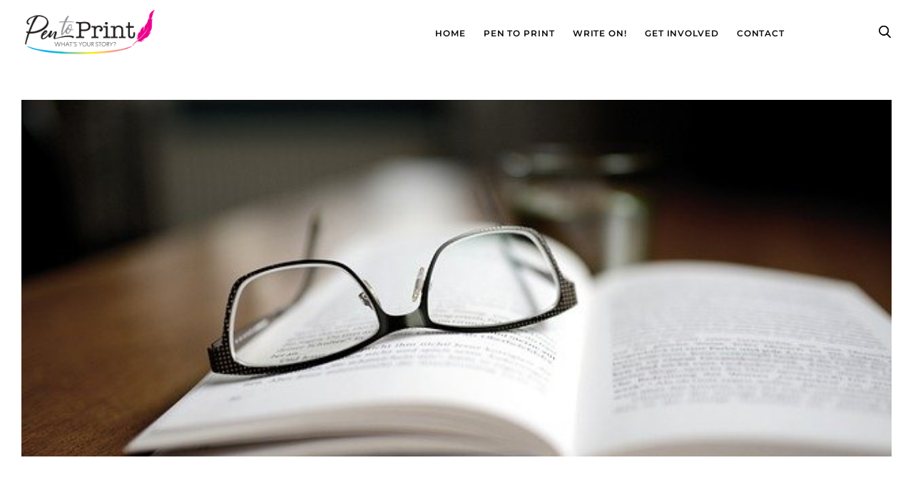

--- FILE ---
content_type: text/html; charset=UTF-8
request_url: https://pentoprint.org/friday-feature-3-books-back-on-track/
body_size: 25683
content:
<!doctype html>
<html lang="en-US">

<head>
	<meta charset="UTF-8">
	<meta name="viewport" content="width=device-width, initial-scale=1">
	<link rel="profile" href="https://gmpg.org/xfn/11">

	<title>Friday Feature: Three Books To Get You Back On Track &#8211; Pen To Print</title>
<meta name='robots' content='max-image-preview:large' />
<link rel='dns-prefetch' href='//maxcdn.bootstrapcdn.com' />
<link rel="alternate" type="application/rss+xml" title="Pen To Print &raquo; Feed" href="https://pentoprint.org/feed/" />
<link rel="alternate" type="application/rss+xml" title="Pen To Print &raquo; Comments Feed" href="https://pentoprint.org/comments/feed/" />
<link rel="alternate" title="oEmbed (JSON)" type="application/json+oembed" href="https://pentoprint.org/wp-json/oembed/1.0/embed?url=https%3A%2F%2Fpentoprint.org%2Ffriday-feature-3-books-back-on-track%2F" />
<link rel="alternate" title="oEmbed (XML)" type="text/xml+oembed" href="https://pentoprint.org/wp-json/oembed/1.0/embed?url=https%3A%2F%2Fpentoprint.org%2Ffriday-feature-3-books-back-on-track%2F&#038;format=xml" />
<style id='wp-img-auto-sizes-contain-inline-css'>
img:is([sizes=auto i],[sizes^="auto," i]){contain-intrinsic-size:3000px 1500px}
/*# sourceURL=wp-img-auto-sizes-contain-inline-css */
</style>
<link rel='stylesheet' id='sbr_styles-css' href='https://pentoprint.org/wp-content/plugins/reviews-feed/assets/css/sbr-styles.min.css?ver=2.1.1' media='all' />
<style id='wp-emoji-styles-inline-css'>

	img.wp-smiley, img.emoji {
		display: inline !important;
		border: none !important;
		box-shadow: none !important;
		height: 1em !important;
		width: 1em !important;
		margin: 0 0.07em !important;
		vertical-align: -0.1em !important;
		background: none !important;
		padding: 0 !important;
	}
/*# sourceURL=wp-emoji-styles-inline-css */
</style>
<style id='wp-block-library-inline-css'>
:root{--wp-block-synced-color:#7a00df;--wp-block-synced-color--rgb:122,0,223;--wp-bound-block-color:var(--wp-block-synced-color);--wp-editor-canvas-background:#ddd;--wp-admin-theme-color:#007cba;--wp-admin-theme-color--rgb:0,124,186;--wp-admin-theme-color-darker-10:#006ba1;--wp-admin-theme-color-darker-10--rgb:0,107,160.5;--wp-admin-theme-color-darker-20:#005a87;--wp-admin-theme-color-darker-20--rgb:0,90,135;--wp-admin-border-width-focus:2px}@media (min-resolution:192dpi){:root{--wp-admin-border-width-focus:1.5px}}.wp-element-button{cursor:pointer}:root .has-very-light-gray-background-color{background-color:#eee}:root .has-very-dark-gray-background-color{background-color:#313131}:root .has-very-light-gray-color{color:#eee}:root .has-very-dark-gray-color{color:#313131}:root .has-vivid-green-cyan-to-vivid-cyan-blue-gradient-background{background:linear-gradient(135deg,#00d084,#0693e3)}:root .has-purple-crush-gradient-background{background:linear-gradient(135deg,#34e2e4,#4721fb 50%,#ab1dfe)}:root .has-hazy-dawn-gradient-background{background:linear-gradient(135deg,#faaca8,#dad0ec)}:root .has-subdued-olive-gradient-background{background:linear-gradient(135deg,#fafae1,#67a671)}:root .has-atomic-cream-gradient-background{background:linear-gradient(135deg,#fdd79a,#004a59)}:root .has-nightshade-gradient-background{background:linear-gradient(135deg,#330968,#31cdcf)}:root .has-midnight-gradient-background{background:linear-gradient(135deg,#020381,#2874fc)}:root{--wp--preset--font-size--normal:16px;--wp--preset--font-size--huge:42px}.has-regular-font-size{font-size:1em}.has-larger-font-size{font-size:2.625em}.has-normal-font-size{font-size:var(--wp--preset--font-size--normal)}.has-huge-font-size{font-size:var(--wp--preset--font-size--huge)}.has-text-align-center{text-align:center}.has-text-align-left{text-align:left}.has-text-align-right{text-align:right}.has-fit-text{white-space:nowrap!important}#end-resizable-editor-section{display:none}.aligncenter{clear:both}.items-justified-left{justify-content:flex-start}.items-justified-center{justify-content:center}.items-justified-right{justify-content:flex-end}.items-justified-space-between{justify-content:space-between}.screen-reader-text{border:0;clip-path:inset(50%);height:1px;margin:-1px;overflow:hidden;padding:0;position:absolute;width:1px;word-wrap:normal!important}.screen-reader-text:focus{background-color:#ddd;clip-path:none;color:#444;display:block;font-size:1em;height:auto;left:5px;line-height:normal;padding:15px 23px 14px;text-decoration:none;top:5px;width:auto;z-index:100000}html :where(.has-border-color){border-style:solid}html :where([style*=border-top-color]){border-top-style:solid}html :where([style*=border-right-color]){border-right-style:solid}html :where([style*=border-bottom-color]){border-bottom-style:solid}html :where([style*=border-left-color]){border-left-style:solid}html :where([style*=border-width]){border-style:solid}html :where([style*=border-top-width]){border-top-style:solid}html :where([style*=border-right-width]){border-right-style:solid}html :where([style*=border-bottom-width]){border-bottom-style:solid}html :where([style*=border-left-width]){border-left-style:solid}html :where(img[class*=wp-image-]){height:auto;max-width:100%}:where(figure){margin:0 0 1em}html :where(.is-position-sticky){--wp-admin--admin-bar--position-offset:var(--wp-admin--admin-bar--height,0px)}@media screen and (max-width:600px){html :where(.is-position-sticky){--wp-admin--admin-bar--position-offset:0px}}

/*# sourceURL=wp-block-library-inline-css */
</style><style id='global-styles-inline-css'>
:root{--wp--preset--aspect-ratio--square: 1;--wp--preset--aspect-ratio--4-3: 4/3;--wp--preset--aspect-ratio--3-4: 3/4;--wp--preset--aspect-ratio--3-2: 3/2;--wp--preset--aspect-ratio--2-3: 2/3;--wp--preset--aspect-ratio--16-9: 16/9;--wp--preset--aspect-ratio--9-16: 9/16;--wp--preset--color--black: #000000;--wp--preset--color--cyan-bluish-gray: #abb8c3;--wp--preset--color--white: #ffffff;--wp--preset--color--pale-pink: #f78da7;--wp--preset--color--vivid-red: #cf2e2e;--wp--preset--color--luminous-vivid-orange: #ff6900;--wp--preset--color--luminous-vivid-amber: #fcb900;--wp--preset--color--light-green-cyan: #7bdcb5;--wp--preset--color--vivid-green-cyan: #00d084;--wp--preset--color--pale-cyan-blue: #8ed1fc;--wp--preset--color--vivid-cyan-blue: #0693e3;--wp--preset--color--vivid-purple: #9b51e0;--wp--preset--gradient--vivid-cyan-blue-to-vivid-purple: linear-gradient(135deg,rgb(6,147,227) 0%,rgb(155,81,224) 100%);--wp--preset--gradient--light-green-cyan-to-vivid-green-cyan: linear-gradient(135deg,rgb(122,220,180) 0%,rgb(0,208,130) 100%);--wp--preset--gradient--luminous-vivid-amber-to-luminous-vivid-orange: linear-gradient(135deg,rgb(252,185,0) 0%,rgb(255,105,0) 100%);--wp--preset--gradient--luminous-vivid-orange-to-vivid-red: linear-gradient(135deg,rgb(255,105,0) 0%,rgb(207,46,46) 100%);--wp--preset--gradient--very-light-gray-to-cyan-bluish-gray: linear-gradient(135deg,rgb(238,238,238) 0%,rgb(169,184,195) 100%);--wp--preset--gradient--cool-to-warm-spectrum: linear-gradient(135deg,rgb(74,234,220) 0%,rgb(151,120,209) 20%,rgb(207,42,186) 40%,rgb(238,44,130) 60%,rgb(251,105,98) 80%,rgb(254,248,76) 100%);--wp--preset--gradient--blush-light-purple: linear-gradient(135deg,rgb(255,206,236) 0%,rgb(152,150,240) 100%);--wp--preset--gradient--blush-bordeaux: linear-gradient(135deg,rgb(254,205,165) 0%,rgb(254,45,45) 50%,rgb(107,0,62) 100%);--wp--preset--gradient--luminous-dusk: linear-gradient(135deg,rgb(255,203,112) 0%,rgb(199,81,192) 50%,rgb(65,88,208) 100%);--wp--preset--gradient--pale-ocean: linear-gradient(135deg,rgb(255,245,203) 0%,rgb(182,227,212) 50%,rgb(51,167,181) 100%);--wp--preset--gradient--electric-grass: linear-gradient(135deg,rgb(202,248,128) 0%,rgb(113,206,126) 100%);--wp--preset--gradient--midnight: linear-gradient(135deg,rgb(2,3,129) 0%,rgb(40,116,252) 100%);--wp--preset--font-size--small: 13px;--wp--preset--font-size--medium: 20px;--wp--preset--font-size--large: 36px;--wp--preset--font-size--x-large: 42px;--wp--preset--spacing--20: 0.44rem;--wp--preset--spacing--30: 0.67rem;--wp--preset--spacing--40: 1rem;--wp--preset--spacing--50: 1.5rem;--wp--preset--spacing--60: 2.25rem;--wp--preset--spacing--70: 3.38rem;--wp--preset--spacing--80: 5.06rem;--wp--preset--shadow--natural: 6px 6px 9px rgba(0, 0, 0, 0.2);--wp--preset--shadow--deep: 12px 12px 50px rgba(0, 0, 0, 0.4);--wp--preset--shadow--sharp: 6px 6px 0px rgba(0, 0, 0, 0.2);--wp--preset--shadow--outlined: 6px 6px 0px -3px rgb(255, 255, 255), 6px 6px rgb(0, 0, 0);--wp--preset--shadow--crisp: 6px 6px 0px rgb(0, 0, 0);}:where(.is-layout-flex){gap: 0.5em;}:where(.is-layout-grid){gap: 0.5em;}body .is-layout-flex{display: flex;}.is-layout-flex{flex-wrap: wrap;align-items: center;}.is-layout-flex > :is(*, div){margin: 0;}body .is-layout-grid{display: grid;}.is-layout-grid > :is(*, div){margin: 0;}:where(.wp-block-columns.is-layout-flex){gap: 2em;}:where(.wp-block-columns.is-layout-grid){gap: 2em;}:where(.wp-block-post-template.is-layout-flex){gap: 1.25em;}:where(.wp-block-post-template.is-layout-grid){gap: 1.25em;}.has-black-color{color: var(--wp--preset--color--black) !important;}.has-cyan-bluish-gray-color{color: var(--wp--preset--color--cyan-bluish-gray) !important;}.has-white-color{color: var(--wp--preset--color--white) !important;}.has-pale-pink-color{color: var(--wp--preset--color--pale-pink) !important;}.has-vivid-red-color{color: var(--wp--preset--color--vivid-red) !important;}.has-luminous-vivid-orange-color{color: var(--wp--preset--color--luminous-vivid-orange) !important;}.has-luminous-vivid-amber-color{color: var(--wp--preset--color--luminous-vivid-amber) !important;}.has-light-green-cyan-color{color: var(--wp--preset--color--light-green-cyan) !important;}.has-vivid-green-cyan-color{color: var(--wp--preset--color--vivid-green-cyan) !important;}.has-pale-cyan-blue-color{color: var(--wp--preset--color--pale-cyan-blue) !important;}.has-vivid-cyan-blue-color{color: var(--wp--preset--color--vivid-cyan-blue) !important;}.has-vivid-purple-color{color: var(--wp--preset--color--vivid-purple) !important;}.has-black-background-color{background-color: var(--wp--preset--color--black) !important;}.has-cyan-bluish-gray-background-color{background-color: var(--wp--preset--color--cyan-bluish-gray) !important;}.has-white-background-color{background-color: var(--wp--preset--color--white) !important;}.has-pale-pink-background-color{background-color: var(--wp--preset--color--pale-pink) !important;}.has-vivid-red-background-color{background-color: var(--wp--preset--color--vivid-red) !important;}.has-luminous-vivid-orange-background-color{background-color: var(--wp--preset--color--luminous-vivid-orange) !important;}.has-luminous-vivid-amber-background-color{background-color: var(--wp--preset--color--luminous-vivid-amber) !important;}.has-light-green-cyan-background-color{background-color: var(--wp--preset--color--light-green-cyan) !important;}.has-vivid-green-cyan-background-color{background-color: var(--wp--preset--color--vivid-green-cyan) !important;}.has-pale-cyan-blue-background-color{background-color: var(--wp--preset--color--pale-cyan-blue) !important;}.has-vivid-cyan-blue-background-color{background-color: var(--wp--preset--color--vivid-cyan-blue) !important;}.has-vivid-purple-background-color{background-color: var(--wp--preset--color--vivid-purple) !important;}.has-black-border-color{border-color: var(--wp--preset--color--black) !important;}.has-cyan-bluish-gray-border-color{border-color: var(--wp--preset--color--cyan-bluish-gray) !important;}.has-white-border-color{border-color: var(--wp--preset--color--white) !important;}.has-pale-pink-border-color{border-color: var(--wp--preset--color--pale-pink) !important;}.has-vivid-red-border-color{border-color: var(--wp--preset--color--vivid-red) !important;}.has-luminous-vivid-orange-border-color{border-color: var(--wp--preset--color--luminous-vivid-orange) !important;}.has-luminous-vivid-amber-border-color{border-color: var(--wp--preset--color--luminous-vivid-amber) !important;}.has-light-green-cyan-border-color{border-color: var(--wp--preset--color--light-green-cyan) !important;}.has-vivid-green-cyan-border-color{border-color: var(--wp--preset--color--vivid-green-cyan) !important;}.has-pale-cyan-blue-border-color{border-color: var(--wp--preset--color--pale-cyan-blue) !important;}.has-vivid-cyan-blue-border-color{border-color: var(--wp--preset--color--vivid-cyan-blue) !important;}.has-vivid-purple-border-color{border-color: var(--wp--preset--color--vivid-purple) !important;}.has-vivid-cyan-blue-to-vivid-purple-gradient-background{background: var(--wp--preset--gradient--vivid-cyan-blue-to-vivid-purple) !important;}.has-light-green-cyan-to-vivid-green-cyan-gradient-background{background: var(--wp--preset--gradient--light-green-cyan-to-vivid-green-cyan) !important;}.has-luminous-vivid-amber-to-luminous-vivid-orange-gradient-background{background: var(--wp--preset--gradient--luminous-vivid-amber-to-luminous-vivid-orange) !important;}.has-luminous-vivid-orange-to-vivid-red-gradient-background{background: var(--wp--preset--gradient--luminous-vivid-orange-to-vivid-red) !important;}.has-very-light-gray-to-cyan-bluish-gray-gradient-background{background: var(--wp--preset--gradient--very-light-gray-to-cyan-bluish-gray) !important;}.has-cool-to-warm-spectrum-gradient-background{background: var(--wp--preset--gradient--cool-to-warm-spectrum) !important;}.has-blush-light-purple-gradient-background{background: var(--wp--preset--gradient--blush-light-purple) !important;}.has-blush-bordeaux-gradient-background{background: var(--wp--preset--gradient--blush-bordeaux) !important;}.has-luminous-dusk-gradient-background{background: var(--wp--preset--gradient--luminous-dusk) !important;}.has-pale-ocean-gradient-background{background: var(--wp--preset--gradient--pale-ocean) !important;}.has-electric-grass-gradient-background{background: var(--wp--preset--gradient--electric-grass) !important;}.has-midnight-gradient-background{background: var(--wp--preset--gradient--midnight) !important;}.has-small-font-size{font-size: var(--wp--preset--font-size--small) !important;}.has-medium-font-size{font-size: var(--wp--preset--font-size--medium) !important;}.has-large-font-size{font-size: var(--wp--preset--font-size--large) !important;}.has-x-large-font-size{font-size: var(--wp--preset--font-size--x-large) !important;}
:where(.wp-block-visual-portfolio-loop.is-layout-flex){gap: 1.25em;}:where(.wp-block-visual-portfolio-loop.is-layout-grid){gap: 1.25em;}
/*# sourceURL=global-styles-inline-css */
</style>

<style id='classic-theme-styles-inline-css'>
/*! This file is auto-generated */
.wp-block-button__link{color:#fff;background-color:#32373c;border-radius:9999px;box-shadow:none;text-decoration:none;padding:calc(.667em + 2px) calc(1.333em + 2px);font-size:1.125em}.wp-block-file__button{background:#32373c;color:#fff;text-decoration:none}
/*# sourceURL=/wp-includes/css/classic-themes.min.css */
</style>
<link rel='stylesheet' id='ap_plugin_main_stylesheet-css' href='https://pentoprint.org/wp-content/plugins/ap-plugin-scripteo/frontend/css/asset/style.css?ver=6.9' media='all' />
<link rel='stylesheet' id='ap_plugin_user_panel-css' href='https://pentoprint.org/wp-content/plugins/ap-plugin-scripteo/frontend/css/asset/user-panel.css?ver=6.9' media='all' />
<link rel='stylesheet' id='ap_plugin_template_stylesheet-css' href='https://pentoprint.org/wp-content/plugins/ap-plugin-scripteo/frontend/css/all.css?ver=6.9' media='all' />
<link rel='stylesheet' id='ap_plugin_animate_stylesheet-css' href='https://pentoprint.org/wp-content/plugins/ap-plugin-scripteo/frontend/css/asset/animate.css?ver=6.9' media='all' />
<link rel='stylesheet' id='ap_plugin_chart_stylesheet-css' href='https://pentoprint.org/wp-content/plugins/ap-plugin-scripteo/frontend/css/asset/chart.css?ver=6.9' media='all' />
<link rel='stylesheet' id='ap_plugin_carousel_stylesheet-css' href='https://pentoprint.org/wp-content/plugins/ap-plugin-scripteo/frontend/css/asset/bsa.carousel.css?ver=6.9' media='all' />
<link rel='stylesheet' id='ap_plugin_materialize_stylesheet-css' href='https://pentoprint.org/wp-content/plugins/ap-plugin-scripteo/frontend/css/asset/material-design.css?ver=6.9' media='all' />
<link rel='stylesheet' id='jquery-ui-css' href='https://pentoprint.org/wp-content/plugins/ap-plugin-scripteo/frontend/css/asset/ui-datapicker.css?ver=6.9' media='all' />
<link rel='stylesheet' id='import-eventbrite-events-front-pro-css' href='https://pentoprint.org/wp-content/plugins/import-eventbrite-events-pro/assets/css/import-eventbrite-events-pro.css?ver=6.9' media='all' />
<link rel='stylesheet' id='font-awesome-css' href='https://pentoprint.org/wp-content/plugins/import-eventbrite-events/assets/css/font-awesome.min.css?ver=1.7.9' media='all' />
<link rel='stylesheet' id='import-eventbrite-events-front-css' href='https://pentoprint.org/wp-content/plugins/import-eventbrite-events/assets/css/import-eventbrite-events.css?ver=1.7.9' media='all' />
<link rel='stylesheet' id='import-eventbrite-events-front-style2-css' href='https://pentoprint.org/wp-content/plugins/import-eventbrite-events/assets/css/grid-style2.css?ver=1.7.9' media='all' />
<link rel='stylesheet' id='woocommerce-layout-css' href='https://pentoprint.org/wp-content/plugins/woocommerce/assets/css/woocommerce-layout.css?ver=10.4.3' media='all' />
<link rel='stylesheet' id='woocommerce-smallscreen-css' href='https://pentoprint.org/wp-content/plugins/woocommerce/assets/css/woocommerce-smallscreen.css?ver=10.4.3' media='only screen and (max-width: 768px)' />
<link rel='stylesheet' id='woocommerce-general-css' href='https://pentoprint.org/wp-content/plugins/woocommerce/assets/css/woocommerce.css?ver=10.4.3' media='all' />
<style id='woocommerce-inline-inline-css'>
.woocommerce form .form-row .required { visibility: visible; }
/*# sourceURL=woocommerce-inline-inline-css */
</style>
<link rel='stylesheet' id='cff-css' href='https://pentoprint.org/wp-content/plugins/custom-facebook-feed/assets/css/cff-style.min.css?ver=4.3.4' media='all' />
<link rel='stylesheet' id='sb-font-awesome-css' href='https://maxcdn.bootstrapcdn.com/font-awesome/4.7.0/css/font-awesome.min.css?ver=6.9' media='all' />
<link rel='stylesheet' id='pentoprint-slick-css' href='https://pentoprint.org/wp-content/themes/pentoprint/assets/css/slick.css?ver=6.9' media='all' />
<link rel='stylesheet' id='pentoprint-magnific-popup-css-css' href='https://pentoprint.org/wp-content/themes/pentoprint/assets/css/magnific-popup.css?ver=6.9' media='all' />
<link rel='stylesheet' id='pentoprint-animate-css' href='https://pentoprint.org/wp-content/themes/pentoprint/assets/css/animate.css?ver=6.9' media='all' />
<link rel='stylesheet' id='pentoprint-style-css' href='https://pentoprint.org/wp-content/themes/pentoprint/style.css?ver=1.0.0' media='all' />
<link rel='stylesheet' id='pentoprint-main-css' href='https://pentoprint.org/wp-content/themes/pentoprint/dist/css/main.css?ver=6.9' media='all' />
<link rel='stylesheet' id='pentoprint-responsive-css' href='https://pentoprint.org/wp-content/themes/pentoprint/assets/css/responsive.css?ver=6.9' media='all' />
<link rel='stylesheet' id='js_composer_front-css' href='https://pentoprint.org/wp-content/plugins/js_composer/assets/css/js_composer.min.css?ver=8.7.2' media='all' />
<script src="https://pentoprint.org/wp-includes/js/jquery/jquery.min.js?ver=3.7.1" id="jquery-core-js"></script>
<script src="https://pentoprint.org/wp-includes/js/jquery/jquery-migrate.min.js?ver=3.4.1" id="jquery-migrate-js"></script>
<script id="thickbox-js-extra">
var thickboxL10n = {"next":"Next \u003E","prev":"\u003C Prev","image":"Image","of":"of","close":"Close","noiframes":"This feature requires inline frames. You have iframes disabled or your browser does not support them.","loadingAnimation":"https://pentoprint.org/wp-includes/js/thickbox/loadingAnimation.gif"};
//# sourceURL=thickbox-js-extra
</script>
<script src="https://pentoprint.org/wp-includes/js/thickbox/thickbox.js?ver=3.1-20121105" id="thickbox-js"></script>
<script src="https://pentoprint.org/wp-includes/js/underscore.min.js?ver=1.13.7" id="underscore-js"></script>
<script src="https://pentoprint.org/wp-includes/js/shortcode.min.js?ver=6.9" id="shortcode-js"></script>
<script src="https://pentoprint.org/wp-admin/js/media-upload.min.js?ver=6.9" id="media-upload-js"></script>
<script id="ap_plugin_js_script-js-extra">
var bsa_object = {"ajax_url":"https://pentoprint.org/wp-admin/admin-ajax.php"};
//# sourceURL=ap_plugin_js_script-js-extra
</script>
<script src="https://pentoprint.org/wp-content/plugins/ap-plugin-scripteo/frontend/js/script.js?ver=6.9" id="ap_plugin_js_script-js"></script>
<script src="https://pentoprint.org/wp-content/plugins/ap-plugin-scripteo/frontend/js/chart.js?ver=6.9" id="ap_plugin_chart_js_script-js"></script>
<script src="https://pentoprint.org/wp-content/plugins/ap-plugin-scripteo/frontend/js/jquery.simplyscroll.js?ver=6.9" id="ap_plugin_simply_scroll_js_script-js"></script>
<script id="3d-flip-book-client-locale-loader-js-extra">
var FB3D_CLIENT_LOCALE = {"ajaxurl":"https://pentoprint.org/wp-admin/admin-ajax.php","dictionary":{"Table of contents":"Table of contents","Close":"Close","Bookmarks":"Bookmarks","Thumbnails":"Thumbnails","Search":"Search","Share":"Share","Facebook":"Facebook","Twitter":"Twitter","Email":"Email","Play":"Play","Previous page":"Previous page","Next page":"Next page","Zoom in":"Zoom in","Zoom out":"Zoom out","Fit view":"Fit view","Auto play":"Auto play","Full screen":"Full screen","More":"More","Smart pan":"Smart pan","Single page":"Single page","Sounds":"Sounds","Stats":"Stats","Print":"Print","Download":"Download","Goto first page":"Goto first page","Goto last page":"Goto last page"},"images":"https://pentoprint.org/wp-content/plugins/interactive-3d-flipbook-powered-physics-engine/assets/images/","jsData":{"urls":[],"posts":{"ids_mis":[],"ids":[]},"pages":[],"firstPages":[],"bookCtrlProps":[],"bookTemplates":[]},"key":"3d-flip-book","pdfJS":{"pdfJsLib":"https://pentoprint.org/wp-content/plugins/interactive-3d-flipbook-powered-physics-engine/assets/js/pdf.min.js?ver=4.3.136","pdfJsWorker":"https://pentoprint.org/wp-content/plugins/interactive-3d-flipbook-powered-physics-engine/assets/js/pdf.worker.js?ver=4.3.136","stablePdfJsLib":"https://pentoprint.org/wp-content/plugins/interactive-3d-flipbook-powered-physics-engine/assets/js/stable/pdf.min.js?ver=2.5.207","stablePdfJsWorker":"https://pentoprint.org/wp-content/plugins/interactive-3d-flipbook-powered-physics-engine/assets/js/stable/pdf.worker.js?ver=2.5.207","pdfJsCMapUrl":"https://pentoprint.org/wp-content/plugins/interactive-3d-flipbook-powered-physics-engine/assets/cmaps/"},"cacheurl":"https://pentoprint.org/wp-content/uploads/3d-flip-book/cache/","pluginsurl":"https://pentoprint.org/wp-content/plugins/","pluginurl":"https://pentoprint.org/wp-content/plugins/interactive-3d-flipbook-powered-physics-engine/","thumbnailSize":{"width":"150","height":"150"},"version":"1.16.17"};
//# sourceURL=3d-flip-book-client-locale-loader-js-extra
</script>
<script src="https://pentoprint.org/wp-content/plugins/interactive-3d-flipbook-powered-physics-engine/assets/js/client-locale-loader.js?ver=1.16.17" id="3d-flip-book-client-locale-loader-js" async data-wp-strategy="async"></script>
<script src="https://pentoprint.org/wp-content/plugins/woocommerce/assets/js/jquery-blockui/jquery.blockUI.min.js?ver=2.7.0-wc.10.4.3" id="wc-jquery-blockui-js" data-wp-strategy="defer"></script>
<script id="wc-add-to-cart-js-extra">
var wc_add_to_cart_params = {"ajax_url":"/wp-admin/admin-ajax.php","wc_ajax_url":"/?wc-ajax=%%endpoint%%","i18n_view_cart":"View cart","cart_url":"https://pentoprint.org/cart/","is_cart":"","cart_redirect_after_add":"no"};
//# sourceURL=wc-add-to-cart-js-extra
</script>
<script src="https://pentoprint.org/wp-content/plugins/woocommerce/assets/js/frontend/add-to-cart.min.js?ver=10.4.3" id="wc-add-to-cart-js" data-wp-strategy="defer"></script>
<script src="https://pentoprint.org/wp-content/plugins/woocommerce/assets/js/js-cookie/js.cookie.min.js?ver=2.1.4-wc.10.4.3" id="wc-js-cookie-js" defer data-wp-strategy="defer"></script>
<script id="woocommerce-js-extra">
var woocommerce_params = {"ajax_url":"/wp-admin/admin-ajax.php","wc_ajax_url":"/?wc-ajax=%%endpoint%%","i18n_password_show":"Show password","i18n_password_hide":"Hide password"};
//# sourceURL=woocommerce-js-extra
</script>
<script src="https://pentoprint.org/wp-content/plugins/woocommerce/assets/js/frontend/woocommerce.min.js?ver=10.4.3" id="woocommerce-js" defer data-wp-strategy="defer"></script>
<script src="https://pentoprint.org/wp-content/plugins/js_composer/assets/js/vendors/woocommerce-add-to-cart.js?ver=8.7.2" id="vc_woocommerce-add-to-cart-js-js"></script>
<script src="https://pentoprint.org/wp-content/themes/pentoprint/assets/js/jquery-3.7.1.min.js?ver=6.9" id="pentoprint-jquery-min-js"></script>
<script src="https://pentoprint.org/wp-content/themes/pentoprint/assets/js/slick.min.js?ver=6.9" id="pentoprint-slick.min-js"></script>
<script src="https://pentoprint.org/wp-content/themes/pentoprint/assets/js/menu.js?ver=6.9" id="pentoprint-menu-js"></script>
<script src="https://pentoprint.org/wp-content/themes/pentoprint/assets/js/jquery.magnific-popup.min.js?ver=6.9" id="pentoprint-magnificpopup-min-js-js"></script>
<script id="pentoprint-general-js-extra">
var loadMoreParams = {"ajaxurl":"https://pentoprint.org/wp-admin/admin-ajax.php"};
//# sourceURL=pentoprint-general-js-extra
</script>
<script src="https://pentoprint.org/wp-content/themes/pentoprint/assets/js/general.js?ver=6.9" id="pentoprint-general-js"></script>
<script></script><link rel="https://api.w.org/" href="https://pentoprint.org/wp-json/" /><link rel="alternate" title="JSON" type="application/json" href="https://pentoprint.org/wp-json/wp/v2/posts/21046" /><link rel="EditURI" type="application/rsd+xml" title="RSD" href="https://pentoprint.org/xmlrpc.php?rsd" />

<link rel="canonical" href="https://pentoprint.org/friday-feature-3-books-back-on-track/" />
<link rel='shortlink' href='https://pentoprint.org/?p=21046' />
<style>
	/* Custom BSA_PRO Styles */

	/* fonts */

	/* form */
	.bsaProOrderingForm {   }
	.bsaProInput input,
	.bsaProInput input[type='file'],
	.bsaProSelectSpace select,
	.bsaProInputsRight .bsaInputInner,
	.bsaProInputsRight .bsaInputInner label {   }
	.bsaProPrice  {  }
	.bsaProDiscount  {   }
	.bsaProOrderingForm .bsaProSubmit,
	.bsaProOrderingForm .bsaProSubmit:hover,
	.bsaProOrderingForm .bsaProSubmit:active {   }

	/* alerts */
	.bsaProAlert,
	.bsaProAlert > a,
	.bsaProAlert > a:hover,
	.bsaProAlert > a:focus {  }
	.bsaProAlertSuccess {  }
	.bsaProAlertFailed {  }

	/* stats */
	.bsaStatsWrapper .ct-chart .ct-series.ct-series-b .ct-bar,
	.bsaStatsWrapper .ct-chart .ct-series.ct-series-b .ct-line,
	.bsaStatsWrapper .ct-chart .ct-series.ct-series-b .ct-point,
	.bsaStatsWrapper .ct-chart .ct-series.ct-series-b .ct-slice.ct-donut { stroke: #673AB7 !important; }

	.bsaStatsWrapper  .ct-chart .ct-series.ct-series-a .ct-bar,
	.bsaStatsWrapper .ct-chart .ct-series.ct-series-a .ct-line,
	.bsaStatsWrapper .ct-chart .ct-series.ct-series-a .ct-point,
	.bsaStatsWrapper .ct-chart .ct-series.ct-series-a .ct-slice.ct-donut { stroke: #FBCD39 !important; }

	/* Custom CSS */
	</style><!-- HFCM by 99 Robots - Snippet # 2: New CSS -->
<style>
.testimonial-slider-new {
  margin-top: 50px;
}

/* Active (next) slide border + triangle turns pink */
.testimonial-slider-new .swiper-slide-next .content {
  border-color: #d63384;
}
.testimonial-slider-new .swiper-slide-next .content:before {
  border-top-color: #d63384;
}

.testimonial-slider-new__item {
  text-align: center;
}

.testimonial-slider-new__item .content {
  font-size: 16px;
  position: relative;
  display: flex;
  padding: 40px;
  border: 4px solid #EDEDED;
  background-color: #fff;
  text-align: center;
  align-items: center;
  justify-content: center;
  transition: all 0.2s ease-in-out;
}

/* Triangle (border effect) */
.testimonial-slider-new__item .content:before,
.testimonial-slider-new__item .content:after {
  position: absolute;
  bottom: 0;
  content: '';
  transition: all 0.2s ease-in-out;
}

/* Outer triangle = border color */
.testimonial-slider-new__item .content:before {
  bottom: -32px; /* move down */
  left: calc(50% - 30px);
  border-top: 30px solid #EDEDED; /* outer triangle (grey by default) */
  border-right: 30px solid transparent;
  border-left: 30px solid transparent;
}

/* Inner triangle = content background (creates "hollow" border) */
.testimonial-slider-new__item .content:after {
  bottom: -26px; /* 30px - 4px border thickness */
  left: calc(50% - 26px);
  border-top: 26px solid #fff; /* same as content bg */
  border-right: 26px solid transparent;
  border-left: 26px solid transparent;
}

.testimonial-slider-new__item .avatar {
  font-size: 0;
  display: inline-block;
  width: 100px;
  margin-top: 50px;
}

.testimonial-slider-new__item .avatar img {
  border-radius: 50%;
}
	
	.term-1652 .product_list {
		clear: none !important;
	}
	@media screen and (max-width:1024px) {
		.term-1652 .product_list img {
			height: 400px;
		}
	}
	@media screen and (max-width:640px) {
		.term-1652 .product_list img {
			height: 300px;
		}
	}
	@media screen and (min-width:461px) {
		.term-1652 .product_list {
			width: calc(50% - 4px);
			display: inline-block;
		}
	}
	@media screen and (max-width:460px) {
		.term-1652 .product_list img {
			height: auto;
			min-height: auto;
		}
	}
</style>
<!-- /end HFCM by 99 Robots -->
<script type='text/javascript'>
/* <![CDATA[ */
var VPData = {"version":"3.4.1","pro":false,"__":{"couldnt_retrieve_vp":"Couldn't retrieve Visual Portfolio ID.","pswp_close":"Close (Esc)","pswp_share":"Share","pswp_fs":"Toggle fullscreen","pswp_zoom":"Zoom in\/out","pswp_prev":"Previous (arrow left)","pswp_next":"Next (arrow right)","pswp_share_fb":"Share on Facebook","pswp_share_tw":"Tweet","pswp_share_x":"X","pswp_share_pin":"Pin it","pswp_download":"Download","fancybox_close":"Close","fancybox_next":"Next","fancybox_prev":"Previous","fancybox_error":"The requested content cannot be loaded. <br \/> Please try again later.","fancybox_play_start":"Start slideshow","fancybox_play_stop":"Pause slideshow","fancybox_full_screen":"Full screen","fancybox_thumbs":"Thumbnails","fancybox_download":"Download","fancybox_share":"Share","fancybox_zoom":"Zoom"},"settingsPopupGallery":{"enable_on_wordpress_images":false,"vendor":"fancybox","deep_linking":false,"deep_linking_url_to_share_images":false,"show_arrows":true,"show_counter":true,"show_zoom_button":true,"show_fullscreen_button":true,"show_share_button":true,"show_close_button":true,"show_thumbs":true,"show_download_button":false,"show_slideshow":false,"click_to_zoom":true,"restore_focus":true},"screenSizes":[320,576,768,992,1200]};
/* ]]> */
</script>
		<noscript>
			<style type="text/css">
				.vp-portfolio__preloader-wrap{display:none}.vp-portfolio__filter-wrap,.vp-portfolio__items-wrap,.vp-portfolio__pagination-wrap,.vp-portfolio__sort-wrap{opacity:1;visibility:visible}.vp-portfolio__item .vp-portfolio__item-img noscript+img,.vp-portfolio__thumbnails-wrap{display:none}
			</style>
		</noscript>
				<style type="text/css">.pp-podcast {opacity: 0;}</style>
		<!-- This code is added by Analytify (8.0.1) https://analytify.io/ !-->
						<script async src="https://www.googletagmanager.com/gtag/js?id=G-3W2K1HP7HE"></script>
			<script>
			window.dataLayer = window.dataLayer || [];
			function gtag(){dataLayer.push(arguments);}
			gtag('js', new Date());

			const configuration = {"anonymize_ip":"false","forceSSL":"false","allow_display_features":"false","debug_mode":true};
			const gaID = 'G-3W2K1HP7HE';

			
			gtag('config', gaID, configuration);

			
			</script>

			<!-- This code is added by Analytify (8.0.1) !-->	<noscript><style>.woocommerce-product-gallery{ opacity: 1 !important; }</style></noscript>
	<meta name="generator" content="Powered by WPBakery Page Builder - drag and drop page builder for WordPress."/>
		<style type="text/css">
			/* If html does not have either class, do not show lazy loaded images. */
			html:not(.vp-lazyload-enabled):not(.js) .vp-lazyload {
				display: none;
			}
		</style>
		<script>
			document.documentElement.classList.add(
				'vp-lazyload-enabled'
			);
		</script>
		<link rel="icon" href="https://pentoprint.org/wp-content/uploads/2025/01/cropped-Website-ID-192x192-1-100x100.png" sizes="32x32" />
<link rel="icon" href="https://pentoprint.org/wp-content/uploads/2025/01/cropped-Website-ID-192x192-1.png" sizes="192x192" />
<link rel="apple-touch-icon" href="https://pentoprint.org/wp-content/uploads/2025/01/cropped-Website-ID-192x192-1.png" />
<meta name="msapplication-TileImage" content="https://pentoprint.org/wp-content/uploads/2025/01/cropped-Website-ID-192x192-1.png" />
<style type="text/css" data-type="vc_shortcodes-custom-css">.vc_custom_1594885862013{margin-bottom: 0px !important;}.vc_custom_1551097994635{margin-bottom: 0px !important;}</style><noscript><style> .wpb_animate_when_almost_visible { opacity: 1; }</style></noscript><link rel='stylesheet' id='wc-blocks-style-css' href='https://pentoprint.org/wp-content/plugins/woocommerce/assets/client/blocks/wc-blocks.css?ver=wc-10.4.3' media='all' />
</head>

<body class="wp-singular post-template post-template-single-post-style-7 post-template-single-post-style-7-php single single-post postid-21046 single-format-standard wp-theme-pentoprint theme-pentoprint viewable-enabled woocommerce-no-js wpb-js-composer js-comp-ver-8.7.2 vc_responsive">
	
		<div class="site-wrapper">
		<header id="header" class="animated" data-class="fadeInDown">
			<div class="container">
									<a href="https://pentoprint.org" title="Pen To Print" class="site_logo">
						<img src="https://pentoprint.org/wp-content/uploads/2024/12/Pen-to-Print-Logo-2019.png.png.png" alt="Pen To Print" />
					</a>
								<div class="menu_links">
					<nav>
						<ul class="main_nav">
							<li id="menu-item-14" class="menu-item menu-item-type-post_type menu-item-object-page menu-item-home menu-item-14"><a href="https://pentoprint.org/">Home</a></li>
<li id="menu-item-16" class="menu-item menu-item-type-custom menu-item-object-custom menu-item-has-children menu-item-16"><a href="/pen-to-print/">Pen To Print</a>
<ul class="sub-menu">
	<li id="menu-item-77802" class="menu-item menu-item-type-post_type menu-item-object-page menu-item-has-children menu-item-77802"><a href="https://pentoprint.org/about/">About</a>
	<ul class="sub-menu">
		<li id="menu-item-77806" class="menu-item menu-item-type-post_type menu-item-object-page menu-item-77806"><a href="https://pentoprint.org/about/our-story/">Our Story</a></li>
		<li id="menu-item-77807" class="menu-item menu-item-type-post_type menu-item-object-page menu-item-77807"><a href="https://pentoprint.org/about/our-team/">Our Team</a></li>
		<li id="menu-item-77805" class="menu-item menu-item-type-post_type menu-item-object-page menu-item-77805"><a href="https://pentoprint.org/about/our-partners/">Our Partners</a></li>
		<li id="menu-item-78174" class="menu-item menu-item-type-custom menu-item-object-custom menu-item-78174"><a href="https://pentoprint.org/news/">Latest Updates</a></li>
		<li id="menu-item-77804" class="menu-item menu-item-type-post_type menu-item-object-page menu-item-77804"><a href="https://pentoprint.org/about/newsletter/">Newsletter</a></li>
		<li id="menu-item-77809" class="menu-item menu-item-type-post_type menu-item-object-page menu-item-77809"><a href="https://pentoprint.org/contact/">Contact</a></li>
		<li id="menu-item-77812" class="menu-item menu-item-type-post_type menu-item-object-page menu-item-77812"><a href="https://pentoprint.org/about/lbbd-libraries/">Barking and Dagenham Libraries</a></li>
		<li id="menu-item-92983" class="menu-item menu-item-type-post_type menu-item-object-page menu-item-92983"><a href="https://pentoprint.org/about/our-environmental-action-plan/">Our Environmental Action Plan</a></li>
		<li id="menu-item-78176" class="menu-item menu-item-type-post_type menu-item-object-page menu-item-78176"><a href="https://pentoprint.org/our-privacy-policy/">Privacy Policy</a></li>
	</ul>
</li>
	<li id="menu-item-78177" class="menu-item menu-item-type-custom menu-item-object-custom menu-item-has-children menu-item-78177"><a href="https://pentoprint.org/about/events/">What&#8217;s On</a>
	<ul class="sub-menu">
		<li id="menu-item-78178" class="menu-item menu-item-type-post_type menu-item-object-page menu-item-78178"><a href="https://pentoprint.org/about/events/">Events, Classes &#038; Workshops</a></li>
		<li id="menu-item-78189" class="menu-item menu-item-type-post_type menu-item-object-page menu-item-78189"><a href="https://pentoprint.org/readfest/">ReadFest</a></li>
		<li id="menu-item-78182" class="menu-item menu-item-type-custom menu-item-object-custom menu-item-78182"><a href="https://pentoprint.org/get-involved/competitions/">Latest Competitions</a></li>
		<li id="menu-item-93135" class="menu-item menu-item-type-post_type menu-item-object-page menu-item-93135"><a href="https://pentoprint.org/winners-2025/">Competition Results 2025</a></li>
		<li id="menu-item-78185" class="menu-item menu-item-type-post_type menu-item-object-page menu-item-78185"><a href="https://pentoprint.org/digital-storytelling-trail/">Digital Storytelling Trail</a></li>
		<li id="menu-item-78184" class="menu-item menu-item-type-post_type menu-item-object-page menu-item-78184"><a href="https://pentoprint.org/tlc-free-reads/">TLC Free Reads</a></li>
		<li id="menu-item-78186" class="menu-item menu-item-type-post_type menu-item-object-page menu-item-78186"><a href="https://pentoprint.org/tandcs/">Submission T&#038;Cs</a></li>
		<li id="menu-item-93089" class="menu-item menu-item-type-post_type menu-item-object-page menu-item-93089"><a href="https://pentoprint.org/trewern-writers-retreats-hay-festival/">Trewern Writers’ Retreats &#038; Hay Festival.</a></li>
		<li id="menu-item-78187" class="menu-item menu-item-type-post_type menu-item-object-page menu-item-78187"><a href="https://pentoprint.org/about/wilbur-smiths-cloudburst-with-chris-wakling/">Wilbur Smith’s Cloudburst with Chris Wakling</a></li>
		<li id="menu-item-78188" class="menu-item menu-item-type-post_type menu-item-object-page menu-item-78188"><a href="https://pentoprint.org/love-letters-to-the-world/">Love Letters to the World</a></li>
		<li id="menu-item-78190" class="menu-item menu-item-type-custom menu-item-object-custom menu-item-78190"><a target="_blank" href="https://www.write-back.org/mapping-stories">Write Back Mapping Stories</a></li>
	</ul>
</li>
	<li id="menu-item-92781" class="menu-item menu-item-type-post_type menu-item-object-page menu-item-has-children menu-item-92781"><a href="https://pentoprint.org/publications/">Our Publications</a>
	<ul class="sub-menu">
		<li id="menu-item-78192" class="menu-item menu-item-type-taxonomy menu-item-object-product_cat menu-item-78192"><a href="https://pentoprint.org/product-category/books/">The Book Challenge</a></li>
		<li id="menu-item-78194" class="menu-item menu-item-type-taxonomy menu-item-object-product_cat menu-item-78194"><a href="https://pentoprint.org/product-category/guest-books/">Guest Books</a></li>
		<li id="menu-item-78193" class="menu-item menu-item-type-taxonomy menu-item-object-product_cat menu-item-78193"><a href="https://pentoprint.org/product-category/magazines/">Magazines</a></li>
		<li id="menu-item-78195" class="menu-item menu-item-type-custom menu-item-object-custom menu-item-78195"><a href="https://pentoprint.org/our-publications/podcasts-video/">Write On! Audio, Podcasts &#038; Videos</a></li>
	</ul>
</li>
	<li id="menu-item-78196" class="menu-item menu-item-type-post_type menu-item-object-page menu-item-has-children menu-item-78196"><a href="https://pentoprint.org/about/advice-support/">Advice Support</a>
	<ul class="sub-menu">
		<li id="menu-item-78197" class="menu-item menu-item-type-custom menu-item-object-custom menu-item-78197"><a href="https://pentoprint.org/about/advice-support/">General Advice &#038; Support</a></li>
		<li id="menu-item-78198" class="menu-item menu-item-type-custom menu-item-object-custom menu-item-78198"><a target="_blank" href="https://literaryconsultancy.co.uk/">The Literary Consultancy</a></li>
		<li id="menu-item-78199" class="menu-item menu-item-type-custom menu-item-object-custom menu-item-78199"><a target="_blank" href="https://reedsy.com/">Reedsy.com</a></li>
		<li id="menu-item-78200" class="menu-item menu-item-type-custom menu-item-object-custom menu-item-78200"><a target="_blank" href="https://www.spreadtheword.org.uk/">Spread the Word</a></li>
		<li id="menu-item-78201" class="menu-item menu-item-type-custom menu-item-object-custom menu-item-78201"><a target="_blank" href="https://www.wilbur-niso-smithfoundation.org/">The Wilbur &#038; Niso Smith Foundation</a></li>
		<li id="menu-item-78202" class="menu-item menu-item-type-custom menu-item-object-custom menu-item-78202"><a target="_blank" href="https://www.write-back.org/">Write Back</a></li>
		<li id="menu-item-78203" class="menu-item menu-item-type-custom menu-item-object-custom menu-item-78203"><a target="_blank" href="https://www.writersandartists.co.uk/">Writers &#038; Artists</a></li>
	</ul>
</li>
</ul>
</li>
<li id="menu-item-17" class="menu-item menu-item-type-custom menu-item-object-custom menu-item-has-children menu-item-17"><a href="/writeon/">Write On!</a>
<ul class="sub-menu">
	<li id="menu-item-78204" class="menu-item menu-item-type-custom menu-item-object-custom menu-item-78204"><a href="https://pentoprint.org/write_on/">Write On! Introduction</a></li>
	<li id="menu-item-78205" class="menu-item menu-item-type-custom menu-item-object-custom menu-item-78205"><a href="/product/media-pack-write-on/">Write On! Together</a></li>
	<li id="menu-item-78206" class="menu-item menu-item-type-custom menu-item-object-custom menu-item-78206"><a href="https://pentoprint.org/product-category/magazines/">Write On! Magazine</a></li>
	<li id="menu-item-78207" class="menu-item menu-item-type-custom menu-item-object-custom menu-item-has-children menu-item-78207"><a href="https://pentoprint.org/write_on/">Write On! Extra</a>
	<ul class="sub-menu">
		<li id="menu-item-78214" class="menu-item menu-item-type-post_type menu-item-object-page menu-item-78214"><a href="https://pentoprint.org/monday-moments/">Monday Moments</a></li>
		<li id="menu-item-78215" class="menu-item menu-item-type-post_type menu-item-object-page menu-item-78215"><a href="https://pentoprint.org/thoughtful-tuesdays/">Thoughtful Tuesdays</a></li>
		<li id="menu-item-78216" class="menu-item menu-item-type-post_type menu-item-object-page menu-item-78216"><a href="https://pentoprint.org/thursday-connectors/">Thursday Connectors</a></li>
		<li id="menu-item-78219" class="menu-item menu-item-type-post_type menu-item-object-page menu-item-78219"><a href="https://pentoprint.org/writeon-showcase/">Write On! Showcase</a></li>
		<li id="menu-item-78217" class="menu-item menu-item-type-post_type menu-item-object-page menu-item-78217"><a href="https://pentoprint.org/write-on-features/">Write On! Features</a></li>
		<li id="menu-item-78220" class="menu-item menu-item-type-post_type menu-item-object-page menu-item-78220"><a href="https://pentoprint.org/saturday-spotlight/">Saturday Spotlight</a></li>
		<li id="menu-item-78218" class="menu-item menu-item-type-post_type menu-item-object-page menu-item-78218"><a href="https://pentoprint.org/write-on-interviews/">Write On! Interviews</a></li>
	</ul>
</li>
	<li id="menu-item-78208" class="menu-item menu-item-type-custom menu-item-object-custom menu-item-78208"><a href="https://pentoprint.org/our-publications/podcasts-video/">Write On! Audio</a></li>
	<li id="menu-item-78209" class="menu-item menu-item-type-custom menu-item-object-custom menu-item-78209"><a href="https://pentoprint.org/get-involved/submit-to-write-on/">How to Submit to Write On!</a></li>
	<li id="menu-item-78210" class="menu-item menu-item-type-custom menu-item-object-custom menu-item-78210"><a href="https://pentoprint.org/tandcs/">Submission T&#038;Cs</a></li>
	<li id="menu-item-78211" class="menu-item menu-item-type-post_type menu-item-object-page menu-item-78211"><a href="https://pentoprint.org/about/advice-support/">Advice Support</a></li>
	<li id="menu-item-78213" class="menu-item menu-item-type-post_type menu-item-object-page menu-item-78213"><a href="https://pentoprint.org/contact/">Contact</a></li>
</ul>
</li>
<li id="menu-item-18" class="menu-item menu-item-type-custom menu-item-object-custom menu-item-has-children menu-item-18"><a href="https://pentoprint.org/get-involved/join-us/">Get Involved</a>
<ul class="sub-menu">
	<li id="menu-item-78221" class="menu-item menu-item-type-post_type menu-item-object-page menu-item-has-children menu-item-78221"><a href="https://pentoprint.org/get-involved/join-us/">Join Us</a>
	<ul class="sub-menu">
		<li id="menu-item-78224" class="menu-item menu-item-type-custom menu-item-object-custom menu-item-78224"><a href="https://pentoprint.org/get-involved/join-us/">Volunteering</a></li>
		<li id="menu-item-78225" class="menu-item menu-item-type-post_type menu-item-object-page menu-item-78225"><a href="https://pentoprint.org/opportunities/">Opportunities</a></li>
	</ul>
</li>
	<li id="menu-item-78222" class="menu-item menu-item-type-custom menu-item-object-custom menu-item-78222"><a href="https://pentoprint.org/reading-groups/">Book &#038; Writing Groups</a></li>
	<li id="menu-item-77819" class="menu-item menu-item-type-post_type menu-item-object-page menu-item-77819"><a href="https://pentoprint.org/digital-storytelling-trail/">Digital Storytelling Trail</a></li>
	<li id="menu-item-77816" class="menu-item menu-item-type-post_type menu-item-object-page menu-item-77816"><a href="https://pentoprint.org/about/newsletter/">Newsletter</a></li>
	<li id="menu-item-78223" class="menu-item menu-item-type-custom menu-item-object-custom menu-item-78223"><a href="https://pentoprint.org/product/media-pack-write-on/">Write On! Together</a></li>
	<li id="menu-item-77822" class="menu-item menu-item-type-post_type menu-item-object-page menu-item-77822"><a href="https://pentoprint.org/tandcs/">Submission T&#038;Cs</a></li>
	<li id="menu-item-78401" class="menu-item menu-item-type-post_type menu-item-object-page menu-item-78401"><a href="https://pentoprint.org/get-involved/how-to-guides/">How to Guides</a></li>
	<li id="menu-item-77818" class="menu-item menu-item-type-post_type menu-item-object-page menu-item-77818"><a href="https://pentoprint.org/about/advice-support/">Advice Support</a></li>
</ul>
</li>
<li id="menu-item-77814" class="menu-item menu-item-type-post_type menu-item-object-page menu-item-77814"><a href="https://pentoprint.org/contact/">Contact</a></li>
						</ul>
					</nav>
					<a href="#" title="" class="search_icon"></a>
				</div>
			</div>
		</header><!-- #masthead -->
		<div class="search_popup">
			<div class="tbl">
				<div class="tbl_cell">
					<div class="search_popup_inner">
						<form method="get" action="https://pentoprint.org">
							<input type="text" id="s" name="s" placeholder="Enter Keyword" value="">
							<p>Click "Enter" to submit the form.</p>
						</form>
					</div>
				</div>
			</div>
		</div>	<section class="img_slider_sec">
		<div class="container">
						<div class="thumbnail-container" style="background-image: url(https://pentoprint.org/wp-content/uploads/2020/07/book-4600757_640.jpg)">
			</div>
		</div>
	</section>

<section class="wide_sidebar_col_sec news_sec">
	<div class="container">
		<div class="wideColumn">
			<div class="our_latest_prod_col_wrap our_latest_prod_single_col_wrap">
									<h1>Friday Feature: Three Books To Get You Back On Track</h1>
					<ul>

						<li>17 July 2020</li>

						<li>

							<a href="https://pentoprint.org/category/news/">News</a>, <a href="https://pentoprint.org/category/writeon-features/">WriteOn Features</a></li>

					</ul>
					<div class="wpb-content-wrapper"><div class="vc_row wpb_row vc_row-fluid"><div class="wpb_column vc_column_container vc_col-sm-12"><div class="vc_column-inner"><div class="wpb_wrapper">
	<div class="wpb_text_column wpb_content_element vc_custom_1594885862013" >
		<div class="wpb_wrapper">
			<p><em>by Holly King</em></p>
<p>I am an avid reader, and one of my proudest achievements as a 28-year-old is having three separate bookcases in my apartment. I’ve always loved books, from maxing out my library card every week as a child, to receiving my first Folio Society book two years ago.</p>
<p>I am also an avid procrastinator. I leave everything until the last minute because apparently I like the pressure, but I will always make sure I meet your deadline. A deadline I set for myself though? Nah, no consequence if I don’t meet that one. So, ever since I finished Uni (five years ago now) I’ve been telling myself to write a novel, and I’ve been convincing myself that it can wait. New jobs, a lot of flat moving, relationships starting and ending, other commitments with deadlines. Getting distracted by – and then disheartened because of – amazing books being recommended, salaciously placed in shop windows. Somehow, I managed to trick myself into believing that, because I read a lot it means I’m gathering vital information on how to write and therefore it isn’t so terrible that I’m not actually writing.</p>
<p>Surely, if I&#8217;m reading about writing, that&#8217;s a step even closer to actually achieving the mystical act of writing? So far I’ve read eight books about writing, which, if I’m being honest, may be another form of procrastination. But what better way to help those of you who are stuck, who have questions, who want that perfect guidance to get you back on your keyboard, tapping away, than to <em>write</em> about the books I’ve found most helpful?</p>
<p>I should just go and write my novel, you say? Well, maybe later. Right now, I’ve told Claire I’ll have this article written by the end of the week&#8230;</p>
<p>Here are three books to read to get you back on track:</p>
<h5><strong>For before you begin (again)</strong></h5>
<p><em>Zen in the Art of Writing – Ray Bradbury</em></p>
<p><img fetchpriority="high" decoding="async" class="alignleft size-medium wp-image-21048" src="https://pentoprint.org/wp-content/uploads/2020/07/51L-0kkXcL._SX325_BO1204203200_-197x300.jpg" alt="" width="197" height="300" srcset="https://pentoprint.org/wp-content/uploads/2020/07/51L-0kkXcL._SX325_BO1204203200_-197x300.jpg 197w, https://pentoprint.org/wp-content/uploads/2020/07/51L-0kkXcL._SX325_BO1204203200_.jpg 327w" sizes="(max-width: 197px) 100vw, 197px" />I can tell you how this man is the root-cause of my book-related procrastination, because of what he said here:</p>
<p>“If you want to write, if you want to create, you must be the most sublime fool that God ever turned out and sent rambling. You must write every single day of your life. You must read dreadful dumb books and glorious books, and let them wrestle in beautiful fights inside your head, vulgar one moment, brilliant the next. You must lurk in libraries and climb the stacks like ladders to sniff books like perfumes and wear books like hats upon your crazy heads. I wish you a wrestling match with your Creative Muse that will last a lifetime. I wish craziness and foolishness and madness upon you. May you live with hysteria, and out of it make fine stories — science fiction or otherwise. Which finally means, may you be in love every day for the next 20,000 days. And out of that love, remake a world.”</p>
<p>But then it turns out that I forgot the part of the quote where he tells you to write every day…</p>
<p>So when I saw that the genius who wrote and narrated the Cartoon Network adaptation of <em>The Halloween Tree</em> also wrote a book about being a genius writer, I bought it without hesitation.</p>
<p>I started reading <em>Zen in the Art of Writing</em> secretly hoping that the same whimsey, eccentricity and imagination that featured in one of my favourite childhood stories would show up in this book. And I wasn’t disappointed. From the first chapter you’re pulled into the world of this big child (and I say that as a massive compliment) who wants you to be excited again.</p>
<p>Do you remember being excited about writing? Do you remember not caring what you were writing about or whether it was good enough or original enough or if it was marketable? In this book, Bradbury helps you to rummage inside until you can let that child writer come out and play and <em>feel</em> again.</p>
<p>He also teaches you how to build stories from everyday events, how to get so wonderfully caught up in the fever of writing, of communicating with the world about your experiences, that any fear doesn’t have time to manifest.</p>
<p>The man was passionate about books (just read <em>Fahrenheit 451)</em>, so it’s no wonder that passion explodes from the page and grips you tightly as he shakes you to write, damn it, just write!</p>
<p>The book is littered with personal anecdotes, examples of how he came up with his own stories, and how his life as a writer unfolded. If nothing else, it’s a fascinating and highly entertaining autobiography, but more than that, it gives you back the raw, real passion you may have been hiding in order to seem like a serious person who is respected and can be relied upon. In reality (at least, Ray Bradbury’s), no one is more respected than the one who lives without letting fear hold them back.</p>
<p>Having read this, I felt more confident to just write about something, anything, to enjoy the act of writing, even if it was something I would never show the world. It allowed me to think about writing again, and when you think about writing, the ideas begin to flow.</p>
<h5><strong>For when you’re dipping your toe in (again)</strong></h5>
<p><em>Professors as Writers – Robert Boice</em>, and <em>The Artist’s Way: A Course in Discovering and Recovering Your Creative Self A Course in Discovering and Recovering Your Creative Self – Julia Cameron</em></p>
<p>Ah, see how I’ve managed to sneak two books under this title! The reason being that depending on what kind of personality you are, one book will work better for you than the other, but both offer the same advice.</p>
<p><em><img decoding="async" class="alignleft size-medium wp-image-21049" src="https://pentoprint.org/wp-content/uploads/2020/07/41ynN3ooyL._SX322_BO1204203200_-195x300.jpg" alt="" width="195" height="300" srcset="https://pentoprint.org/wp-content/uploads/2020/07/41ynN3ooyL._SX322_BO1204203200_-195x300.jpg 195w, https://pentoprint.org/wp-content/uploads/2020/07/41ynN3ooyL._SX322_BO1204203200_.jpg 324w" sizes="(max-width: 195px) 100vw, 195px" />Professors as Writers</em> is actually a book about professors experiencing writer’s block when writing academic papers. Boice is the Professor of Psychology at the State University of New York and has conducted many hours of research and coaching around writer’s block. His book is an amalgamation of his teachings. Now, I’m not trying to write academic papers, I’m trying to write a novel (or <em>anything</em> creative), but I do like a bit of structure, so this book spoke to me.</p>
<p>It has a typical self-help layout in explaining why we do (or don’t do as the case may be) what we do, examples of professors he has helped, and then he provides you with sample sheets to fill in with writing exercises. Unlike most books I’ve read, he likes to reverse the writing process (you’ll have to read it to find out what I mean) and he even dedicates a chapter to writers who have longer, less academic-based aspirations.</p>
<p>What I liked about this book was that he gave me lots of examples of intelligent, accomplished people who <em>knew</em> what to do, and yet were plagued with blocks and insecurities. It was refreshing to not feel so alone (and, no matter how many times Ray Bradbury tells me he had writer’s block, I’m unable to see myself in the same league as him. He must have had some special kind of writer’s block that someone like me can only dream of!) and to know that there was science behind his approach.</p>
<p>He even gives you access to a free ‘Blocking Questionnaire’ (<a href="https://newforums.com/resources/ebooks/blocking-questionnaire-tool-scholarly-writers/" target="_blank" rel="noopener noreferrer">https://newforums.com/resources/ebooks/blocking-questionnaire-tool-scholarly-writers/</a>) which helped me to understand that my blocks are multi-layered (seriously, I scored highly on all categories) and, having classified my blocks, I can catch myself before I talk myself out of writing.</p>
<p>Lastly, he says not to overdo it. He recommends short, frequent writing sessions instead of long, tiring ones fuelled by the frantic inspiration we all know, until you run down to fumes and then we don’t write again for ages. This was one of the factors that allowed me to begin writing, and his writing sheets, in hand with the knowledge of my particular blockers, helped me to structure writing sessions that I’ve actually stuck to for six weeks in a row.</p>
<p>If that approach seems a little dry, perhaps you would prefer <em>The Artist’s Way</em>. Cameron focuses heavily on getting back in touch with the child <img decoding="async" class="size-full wp-image-21050 alignright" src="https://pentoprint.org/wp-content/uploads/2020/07/download.jpg" alt="" width="220" height="275" />artist, letting them come out to play, giving them love and attention to allow yourself to write. Like Boice, each chapter has a list of ‘homework’ (although hers were more fun, one being to go buy yourself something you’d eat as a child), and she sets up a writing schedule that anyone should be able to follow.</p>
<p>Cameron takes the view that you’re reading this book if your child artist has been shunned by external figures. A teacher perhaps, or peers, or a parent who told you that being an artist isn’t an actual job and is just a fancy. The thing for me is that I’ve never had that kind of discouragement. In fact, my mum was enormously encouraging and so are my friends. So I didn&#8217;t feel  I was the intended writer to read this book. But if that’s you, if you have felt your creativity marginalised or leeched by someone, or if you have lost touch with your inner child artist, then this will help you find balance in your creative life, and the structure to begin writing again.</p>
<h5><strong>For when you’re in the thick of it </strong></h5>
<p><em>Monkeys with Typewriters – Scarlett Thomas</em></p>
<p><img loading="lazy" decoding="async" class="alignleft size-medium wp-image-21051" src="https://pentoprint.org/wp-content/uploads/2020/07/51MZha5lieL._SX313_BO1204203200_-189x300.jpg" alt="" width="189" height="300" srcset="https://pentoprint.org/wp-content/uploads/2020/07/51MZha5lieL._SX313_BO1204203200_-189x300.jpg 189w, https://pentoprint.org/wp-content/uploads/2020/07/51MZha5lieL._SX313_BO1204203200_.jpg 315w" sizes="auto, (max-width: 189px) 100vw, 189px" />The title says it all, if you write for long enough and put in enough hours, anyone can be a writer. But it helps if you’ve read Thomas’ book on how to write <em>better</em>. Split into two sections, ‘Theory’ and ‘Practice’, it covers everything from plot to writing a good sentence.</p>
<p>This book can, and should, be read before you’ve started writing, but you’ll need to have regained you passion and your confidence to write before you can apply her practical guidance.</p>
<p>As a narrator, Thomas leads you with the knowledge and wisdom of a teacher, which, coincidentally, she is. Professor in Creative Writing and Contemporary Literature at University of Kent, to be precise. Having taken one of her MA courses, I can tell you first-hand that she wants you to write, she’s rooting for you and wants to give you the best shot at making your ideas pop. And if you’ve ever read any of her books, you’ll find her ‘Novel Matrix’ is key to creating the vivid and varied themes she explores.</p>
<p>It’s an easily digestible, well-voiced book on how to do what you’re already doing (writing, remember?) but better. She draws from the forefathers of narrative like Plato, classic English staples like Chaucer, and even quotes Jarvis Cocker. With a blend of literary and pop culture references, she beckons everyone and anyone who wants to further their craft, shows us why the books we love are so compelling, and how we can make our own ones just as captivating.</p>
<p>It’s a book you can read as a whole, but I prefer to read it in sections depending on what part of the writing process I am in, or what I feel I’m struggling with. If I feel I’m lacking some charismatic characters, I’ll jump to that chapter. If I’m struggling with the plot, I might read the chapter on complex plots.</p>
<p>It’s a book that deserves multiple index flags (mine has six) and to be revisited time and time again as you go through the writing and then editing process, until you can show that monkey up with a great novel.</p>
<p>So there’s my top three books for getting you unstuck. Of course, there are other great books I’ve omitted (if you’re writing a memoir for example, go check out <em>Reality Hunger</em> by David Shields), but I’ve not got the time to list them all here, I’ve got a novel to write!</p>
<p><em><a href="https://pentoprint.org/product-category/magazine/" target="_blank" rel="noopener noreferrer">Read the latest issue of Write On! magazine online</a>.</em></p>

		</div>
	</div>
</div></div></div></div><div class="vc_row wpb_row vc_row-fluid"><div class="wpb_column vc_column_container vc_col-sm-12"><div class="vc_column-inner"><div class="wpb_wrapper">[ultimate_spacer height=&#8221;60&#8243;]</div></div></div><div class="wpb_column vc_column_container vc_col-sm-12"><div class="vc_column-inner"><div class="wpb_wrapper">[vlt_post_quote_block text=&#8221;Surely, if I was reading about writing, that was a step even closer to actually achieving the mystical act of writing?&#8221;]</div></div></div><div class="wpb_column vc_column_container vc_col-sm-12"><div class="vc_column-inner"><div class="wpb_wrapper">[ultimate_spacer height=&#8221;60&#8243;]</div></div></div></div><div class="vc_row wpb_row vc_row-fluid"><div class="wpb_column vc_column_container vc_col-sm-12"><div class="vc_column-inner"><div class="wpb_wrapper">
	<div class="wpb_text_column wpb_content_element vc_custom_1551097994635" >
		<div class="wpb_wrapper">
			
		</div>
	</div>
</div></div></div></div>
</div>
					<div class="post_tags">
													<div class="blog-list-tags">
								<h5>Tag :</h5>
								<ul class="tags-list">
																			<li><span><a href="https://pentoprint.org/tag/books-about-writing/">Books about writing</a></span></li>
																			<li><span><a href="https://pentoprint.org/tag/holly-king/">Holly King</a></span></li>
																			<li><span><a href="https://pentoprint.org/tag/pen-to-print/">pen-to-print</a></span></li>
																			<li><span><a href="https://pentoprint.org/tag/write-on/">Write On!</a></span></li>
																			<li><span><a href="https://pentoprint.org/tag/write-on-extra/">Write On! Extra</a></span></li>
																			<li><span><a href="https://pentoprint.org/tag/write-on-features/">Write On! Features</a></span></li>
																			<li><span><a href="https://pentoprint.org/tag/writing/">writing</a></span></li>
																			<li><span><a href="https://pentoprint.org/tag/writing-advice/">writing advice</a></span></li>
																			<li><span><a href="https://pentoprint.org/tag/writing-community/">Writing Community</a></span></li>
																	</ul>
							</div>
											</div>

										<div class="news-detail-related">
													<h3>Related News</h3>
							<div class="news-listing">
																	<div class="our_latest_prod_col">

										<figure>

											<a href="https://pentoprint.org/write-on-bumper-issue-digital-and-print-out-wednesday-28th-october/" title="Write On! Bumper Issue, Digital and Print Out Wednesday 28th October">

												<img src="https://pentoprint.org/wp-content/uploads/2020/10/Trio-of-Covers.jpg" alt="" />

											</a>

										</figure>

										<h3><a href="https://pentoprint.org/write-on-bumper-issue-digital-and-print-out-wednesday-28th-october/" title="Write On! Bumper Issue, Digital and Print Out Wednesday 28th October">Write On! Bumper Issue, Digital and Print Out Wednesday 28th October</a></h3>

										<ul>

											<li>28 October 2020</li>

											<li>

												News</li>

										</ul>
									</div>
																	<div class="our_latest_prod_col">

										<figure>

											<a href="https://pentoprint.org/as-an-editor-alison-ward/" title="As An&#8230; Editor: Alison Ward">

												<img src="https://pentoprint.org/wp-content/uploads/2020/10/header.png" alt="" />

											</a>

										</figure>

										<h3><a href="https://pentoprint.org/as-an-editor-alison-ward/" title="As An&#8230; Editor: Alison Ward">As An&#8230; Editor: Alison Ward</a></h3>

										<ul>

											<li>11 October 2020</li>

											<li>

												News, WriteOn Interviews</li>

										</ul>
									</div>
															</div>
											</div>
				
	<nav class="navigation post-navigation" aria-label="Posts">
		<h2 class="screen-reader-text">Post navigation</h2>
		<div class="nav-links"><div class="nav-previous"><a href="https://pentoprint.org/write-on-5-launch/" rel="prev"><span class="nav-subtitle">Previous:</span> <span class="nav-title">Write On! 5 : COVID-19 Special Edition Launching Today!</span></a></div><div class="nav-next"><a href="https://pentoprint.org/saturday-spotlight-latest-book-releases-w-c-18-july/" rel="next"><span class="nav-subtitle">Next:</span> <span class="nav-title">Saturday Spotlight: Latest Book Releases w/c 18 July</span></a></div></div>
	</nav>
			</div>
			<div class="arrow_btn_animation_wrap">
				<a href="#" title="" class="btn_arrow">
					<span></span>
				</a>
							</div>
		</div>
		
<aside class="sidebar">
	<div class="search_form">
		<form role="search" method="get" class="search-form" action="https://pentoprint.org/">
				<label>
					<span class="screen-reader-text">Search for:</span>
					<input type="search" class="search-field" placeholder="Search &hellip;" value="" name="s" />
				</label>
				<input type="submit" class="search-submit" value="Search" />
			</form>	</div>
			<div class="sidebar_links">
			<h4>Recent Posts</h4>
			<ul>
									<li><a href="https://pentoprint.org/write-on-features-writing-justice-resurrecting-endings-rewriting-stories/" title="Write On! Features: Writing As Justice: Resurrecting Endings, Rewriting Stories by Rachan Hegde">Write On! Features: Writing As Justice: Resurrecting Endings, Rewriting Stories by Rachan Hegde</a></li>
									<li><a href="https://pentoprint.org/thursday-connectors-introducing-new-connectors/" title="Thursday Connectors: Introducing New Connectors">Thursday Connectors: Introducing New Connectors</a></li>
									<li><a href="https://pentoprint.org/showcase-seeing-you-again-boys-dont-cry-count-evergreen/" title="Showcase: Seeing You Again + Boys Don’t Cry + I Count + Evergreen">Showcase: Seeing You Again + Boys Don’t Cry + I Count + Evergreen</a></li>
									<li><a href="https://pentoprint.org/showcase-rice-beans-afternoon-tea-sunday-barking-market-wasnt-going/" title="Showcase: From Rice And Beans To Afternoon Tea + Sunday Barking Market + I Wasn’t Going To Go">Showcase: From Rice And Beans To Afternoon Tea + Sunday Barking Market + I Wasn’t Going To Go</a></li>
									<li><a href="https://pentoprint.org/thoughtful-tuesdays-choices-jan-26/" title="Thoughtful Tuesdays: Choices">Thoughtful Tuesdays: Choices</a></li>
							</ul>
		</div>
		<div class="sidebar_links">
		<h4>Archives</h4>
			<ul><li><a href='https://pentoprint.org/2026/01/'>January 2026</a></li></ul>
	<ul><li><a href='https://pentoprint.org/2025/12/'>December 2025</a></li></ul>
	<ul><li><a href='https://pentoprint.org/2025/11/'>November 2025</a></li></ul>
	<ul><li><a href='https://pentoprint.org/2025/10/'>October 2025</a></li></ul>
	<ul><li><a href='https://pentoprint.org/2025/09/'>September 2025</a></li></ul>
	<ul><li><a href='https://pentoprint.org/2025/08/'>August 2025</a></li></ul>
	<ul><li><a href='https://pentoprint.org/2025/07/'>July 2025</a></li></ul>
	<ul><li><a href='https://pentoprint.org/2025/06/'>June 2025</a></li></ul>
	<ul><li><a href='https://pentoprint.org/2025/05/'>May 2025</a></li></ul>
	<ul><li><a href='https://pentoprint.org/2025/04/'>April 2025</a></li></ul>
	<ul><li><a href='https://pentoprint.org/2025/03/'>March 2025</a></li></ul>
	<ul><li><a href='https://pentoprint.org/2025/02/'>February 2025</a></li></ul>
	<ul><li><a href='https://pentoprint.org/2025/01/'>January 2025</a></li></ul>
	<ul><li><a href='https://pentoprint.org/2024/12/'>December 2024</a></li></ul>
	<ul><li><a href='https://pentoprint.org/2024/11/'>November 2024</a></li></ul>
	<ul><li><a href='https://pentoprint.org/2024/10/'>October 2024</a></li></ul>
	<ul><li><a href='https://pentoprint.org/2024/09/'>September 2024</a></li></ul>
	<ul><li><a href='https://pentoprint.org/2024/08/'>August 2024</a></li></ul>
	<ul><li><a href='https://pentoprint.org/2024/07/'>July 2024</a></li></ul>
	<ul><li><a href='https://pentoprint.org/2024/06/'>June 2024</a></li></ul>
	<ul><li><a href='https://pentoprint.org/2024/05/'>May 2024</a></li></ul>
	<ul><li><a href='https://pentoprint.org/2024/04/'>April 2024</a></li></ul>
	<ul><li><a href='https://pentoprint.org/2024/03/'>March 2024</a></li></ul>
	<ul><li><a href='https://pentoprint.org/2024/02/'>February 2024</a></li></ul>
	<ul><li><a href='https://pentoprint.org/2024/01/'>January 2024</a></li></ul>
	<ul><li><a href='https://pentoprint.org/2023/12/'>December 2023</a></li></ul>
	<ul><li><a href='https://pentoprint.org/2023/11/'>November 2023</a></li></ul>
	<ul><li><a href='https://pentoprint.org/2023/10/'>October 2023</a></li></ul>
	<ul><li><a href='https://pentoprint.org/2023/09/'>September 2023</a></li></ul>
	<ul><li><a href='https://pentoprint.org/2023/08/'>August 2023</a></li></ul>
	<ul><li><a href='https://pentoprint.org/2023/07/'>July 2023</a></li></ul>
	<ul><li><a href='https://pentoprint.org/2023/06/'>June 2023</a></li></ul>
	<ul><li><a href='https://pentoprint.org/2023/05/'>May 2023</a></li></ul>
	<ul><li><a href='https://pentoprint.org/2023/04/'>April 2023</a></li></ul>
	<ul><li><a href='https://pentoprint.org/2023/03/'>March 2023</a></li></ul>
	<ul><li><a href='https://pentoprint.org/2023/02/'>February 2023</a></li></ul>
	<ul><li><a href='https://pentoprint.org/2023/01/'>January 2023</a></li></ul>
	<ul><li><a href='https://pentoprint.org/2022/12/'>December 2022</a></li></ul>
	<ul><li><a href='https://pentoprint.org/2022/11/'>November 2022</a></li></ul>
	<ul><li><a href='https://pentoprint.org/2022/10/'>October 2022</a></li></ul>
	<ul><li><a href='https://pentoprint.org/2022/09/'>September 2022</a></li></ul>
	<ul><li><a href='https://pentoprint.org/2022/08/'>August 2022</a></li></ul>
	<ul><li><a href='https://pentoprint.org/2022/07/'>July 2022</a></li></ul>
	<ul><li><a href='https://pentoprint.org/2022/06/'>June 2022</a></li></ul>
	<ul><li><a href='https://pentoprint.org/2022/05/'>May 2022</a></li></ul>
	<ul><li><a href='https://pentoprint.org/2022/04/'>April 2022</a></li></ul>
	<ul><li><a href='https://pentoprint.org/2022/03/'>March 2022</a></li></ul>
	<ul><li><a href='https://pentoprint.org/2022/02/'>February 2022</a></li></ul>
	<ul><li><a href='https://pentoprint.org/2022/01/'>January 2022</a></li></ul>
	<ul><li><a href='https://pentoprint.org/2021/12/'>December 2021</a></li></ul>
	<ul><li><a href='https://pentoprint.org/2021/11/'>November 2021</a></li></ul>
	<ul><li><a href='https://pentoprint.org/2021/10/'>October 2021</a></li></ul>
	<ul><li><a href='https://pentoprint.org/2021/09/'>September 2021</a></li></ul>
	<ul><li><a href='https://pentoprint.org/2021/08/'>August 2021</a></li></ul>
	<ul><li><a href='https://pentoprint.org/2021/07/'>July 2021</a></li></ul>
	<ul><li><a href='https://pentoprint.org/2021/06/'>June 2021</a></li></ul>
	<ul><li><a href='https://pentoprint.org/2021/05/'>May 2021</a></li></ul>
	<ul><li><a href='https://pentoprint.org/2021/04/'>April 2021</a></li></ul>
	<ul><li><a href='https://pentoprint.org/2021/03/'>March 2021</a></li></ul>
	<ul><li><a href='https://pentoprint.org/2021/02/'>February 2021</a></li></ul>
	<ul><li><a href='https://pentoprint.org/2021/01/'>January 2021</a></li></ul>
	<ul><li><a href='https://pentoprint.org/2020/12/'>December 2020</a></li></ul>
	<ul><li><a href='https://pentoprint.org/2020/11/'>November 2020</a></li></ul>
	<ul><li><a href='https://pentoprint.org/2020/10/'>October 2020</a></li></ul>
	<ul><li><a href='https://pentoprint.org/2020/09/'>September 2020</a></li></ul>
	<ul><li><a href='https://pentoprint.org/2020/08/'>August 2020</a></li></ul>
	<ul><li><a href='https://pentoprint.org/2020/07/'>July 2020</a></li></ul>
	<ul><li><a href='https://pentoprint.org/2020/06/'>June 2020</a></li></ul>
	<ul><li><a href='https://pentoprint.org/2020/05/'>May 2020</a></li></ul>
	<ul><li><a href='https://pentoprint.org/2020/04/'>April 2020</a></li></ul>
	<ul><li><a href='https://pentoprint.org/2020/03/'>March 2020</a></li></ul>
	<ul><li><a href='https://pentoprint.org/2020/02/'>February 2020</a></li></ul>
	<ul><li><a href='https://pentoprint.org/2020/01/'>January 2020</a></li></ul>
	<ul><li><a href='https://pentoprint.org/2019/12/'>December 2019</a></li></ul>
	<ul><li><a href='https://pentoprint.org/2019/11/'>November 2019</a></li></ul>
	<ul><li><a href='https://pentoprint.org/2019/10/'>October 2019</a></li></ul>
	<ul><li><a href='https://pentoprint.org/2019/09/'>September 2019</a></li></ul>
	<ul><li><a href='https://pentoprint.org/2019/08/'>August 2019</a></li></ul>
	<ul><li><a href='https://pentoprint.org/2019/07/'>July 2019</a></li></ul>
	<ul><li><a href='https://pentoprint.org/2019/06/'>June 2019</a></li></ul>

	</div>
			<div class="sidebar_links">
			<h4>Categories</h4>
			<ul>
									<li><a href="https://pentoprint.org/category/hidden/" title="Hidden">Hidden <strong>(3)</strong></a></li>
									<li><a href="https://pentoprint.org/category/thursday-connectors/" title="Thursday Connectors">Thursday Connectors <strong>(92)</strong></a></li>
									<li><a href="https://pentoprint.org/category/thoughtful-tuesday/" title="Thoughtful Tuesday">Thoughtful Tuesday <strong>(93)</strong></a></li>
									<li><a href="https://pentoprint.org/category/monday-moments/" title="Monday Moments">Monday Moments <strong>(93)</strong></a></li>
									<li><a href="https://pentoprint.org/category/saturday-spotlight/" title="Saturday Spotlight">Saturday Spotlight <strong>(94)</strong></a></li>
									<li><a href="https://pentoprint.org/category/writeon-interviews/" title="WriteOn Interviews">WriteOn Interviews <strong>(266)</strong></a></li>
									<li><a href="https://pentoprint.org/category/uncategorised/" title="Uncategorised">Uncategorised <strong>(1)</strong></a></li>
									<li><a href="https://pentoprint.org/category/writeon-showcase/" title="WriteOn Showcase">WriteOn Showcase <strong>(346)</strong></a></li>
							</ul>
		</div>
	</aside>	</div>
</section>

</div>
<div class="footer_height"></div>
<footer id="footer">
	<div class="container">
		<div class="clearfix">
			<div class="foo_content">
				<a href="https://pentoprint.org" class="foo_logo">
					<img src="https://pentoprint.org/wp-content/themes/pentoprint/assets/images/imageedit_4_9994428802.png" alt="" />
				</a>
				<ul class="social_icons">
											<li>
							<a href="https://x.com/Pen_to_Print" title="Twitter" target="_blank">
								<img src="https://pentoprint.org/wp-content/uploads/2025/09/twitter_icon_white.svg" alt="" target="_blank" />
							</a>
						</li>
											<li>
							<a href="https://www.facebook.com/OfficialPentoPrint/" title="Facebook" target="_blank">
								<img src="https://pentoprint.org/wp-content/uploads/2025/01/facebook_icon_white.svg" alt="" target="_blank" />
							</a>
						</li>
											<li>
							<a href="https://www.instagram.com/officialpentoprint/" title="Instagram" target="_blank">
								<img src="https://pentoprint.org/wp-content/uploads/2025/01/instagram_icon_white.svg" alt="" target="_blank" />
							</a>
						</li>
											<li>
							<a href="https://www.youtube.com/channel/UCce58UuEiSAAepqaZ-BW5Jw/" title="Youtube" target="_blank">
								<img src="https://pentoprint.org/wp-content/uploads/2025/01/youtube_icon_white.svg" alt="" target="_blank" />
							</a>
						</li>
									</ul>

			</div>
			<div class="facebook_feed_wrap">
				                <div class="cff-wrapper"><div class="cff-wrapper-ctn " ><div id="cff"  class="cff cff-list-container  cff-default-styles  cff-mob-cols-1 cff-tab-cols-1"   style="width:100%;"   data-char="400"  data-nummobile="3" data-pag-num="1" >
<section class="cff-likebox cff-top" >
		<iframe title="Likebox Iframe" src="" class="fb_iframe_widget" data-likebox-id="1560024650723789" data-likebox-width="300" data-likebox-header="" data-hide-cover="" data-hide-cta="" data-likebox-faces="" data-height="130" data-locale="en_US" scrolling="no" allowTransparency="true" allow="encrypted-media" ></iframe>
</section>
<div class="cff-posts-wrap"><div id="cff_1560024650723789_1307045231453887" class="cff-item cff-photo-post author-pen-to-print"  style="border-bottom: 1px solid #;">
	<div class="cff-author">
	<div class="cff-author-text">
					<div class="cff-page-name cff-author-date" >
				<a href="https://facebook.com/1560024650723789" target="_blank" rel="nofollow noopener" >Pen to Print</a>
				<span class="cff-story"> </span>
			</div>
			
<p class="cff-date" > 3 days ago </p>
			</div>
	<div class="cff-author-img " data-avatar="https://scontent-cdg4-2.xx.fbcdn.net/v/t39.30808-1/308114241_5618349384891275_5935687496112196898_n.jpg?stp=cp0_dst-jpg_s50x50_tt6&#038;_nc_cat=109&#038;ccb=1-7&#038;_nc_sid=f907e8&#038;_nc_ohc=VwZwttA37o4Q7kNvwHACl_B&#038;_nc_oc=AdnzMfkdtEG-uWhSvb12KrcAg2oTM7L0Pv9WSCp4TkAiQXsmYHUKz7kuuU6fo28FySE&#038;_nc_zt=24&#038;_nc_ht=scontent-cdg4-2.xx&#038;edm=AKIiGfEEAAAA&#038;_nc_gid=ic0qy4A2H0NukDGSP-3-mw&#038;_nc_tpa=Q5bMBQGl0A29ZwyKK-8bbsl-86u6slY0q-E1gwa3CAhlCilA28C2bKEx-Bjqb4zlrX9HT7bOdxa-4n_dog&#038;oh=00_Afqd54EB9R1FrVfEVAYCV3m9CJaD9HhgU1kZdGQ8WYBiFw&#038;oe=69758569">
		<a href="https://facebook.com/1560024650723789" target="_blank" rel="nofollow noopener" ><img src="https://scontent-cdg4-2.xx.fbcdn.net/v/t39.30808-1/308114241_5618349384891275_5935687496112196898_n.jpg?stp=cp0_dst-jpg_s50x50_tt6&#038;_nc_cat=109&#038;ccb=1-7&#038;_nc_sid=f907e8&#038;_nc_ohc=VwZwttA37o4Q7kNvwHACl_B&#038;_nc_oc=AdnzMfkdtEG-uWhSvb12KrcAg2oTM7L0Pv9WSCp4TkAiQXsmYHUKz7kuuU6fo28FySE&#038;_nc_zt=24&#038;_nc_ht=scontent-cdg4-2.xx&#038;edm=AKIiGfEEAAAA&#038;_nc_gid=ic0qy4A2H0NukDGSP-3-mw&#038;_nc_tpa=Q5bMBQGl0A29ZwyKK-8bbsl-86u6slY0q-E1gwa3CAhlCilA28C2bKEx-Bjqb4zlrX9HT7bOdxa-4n_dog&#038;oh=00_Afqd54EB9R1FrVfEVAYCV3m9CJaD9HhgU1kZdGQ8WYBiFw&#038;oe=69758569" title="Pen to Print" alt="Pen to Print" width=40 height=40 onerror="this.style.display='none'"></a>
	</div>
</div>

<div class="cff-post-text" >
	<span class="cff-text" data-color="">
		**Pen to Print Poetry Competition**<img class="cff-linebreak" /><img class="cff-linebreak" />Win a Tablet PC and your piece published by Write On! Magazine<img class="cff-linebreak" /><img class="cff-linebreak" />Closing Date: 12 Noon, Monday 23 March 2026.<img class="cff-linebreak" /><img class="cff-linebreak" />The winner will be announced at the Pen to Print Awards on Thursday 23 July 2026.<img class="cff-linebreak" /><img class="cff-linebreak" />How to Enter and Terms &amp; Conditions can be found  here: pentoprint.org/competitions<img class="cff-linebreak" />Please read T&#039;s &amp; C&#039;s before submitting.<img class="cff-linebreak" /><img class="cff-linebreak" />You can write a poem in any form you like and on any subject but it should not be no more than 2 A4 pages long.<img class="cff-linebreak" /><img class="cff-linebreak" />Good luck!			</span>
	<span class="cff-expand">... <a href="#" style="color: #"><span class="cff-more">See More</span><span class="cff-less">See Less</span></a></span>

</div>

<p class="cff-media-link">
	<a href="https://www.facebook.com/photo.php?fbid=1307045204787223&#038;set=a.462700009221751&#038;type=3" target="_blank" style="color: #">
		<span style="padding-right: 5px;" class="fa fas fa-picture-o fa-image"></span>Photo	</a>
</p>
	<div class="cff-post-links">
					<a class="cff-viewpost-facebook" href="https://www.facebook.com/photo.php?fbid=1307045204787223&#038;set=a.462700009221751&#038;type=3" title="View on Facebook" target="_blank" rel="nofollow noopener" >View on Facebook</a>
							<div class="cff-share-container">
									<span class="cff-dot" >&middot;</span>
								<a class="cff-share-link" href="https://www.facebook.com/sharer/sharer.php?u=https%3A%2F%2Fwww.facebook.com%2Fphoto.php%3Ffbid%3D1307045204787223%26amp%3Bset%3Da.462700009221751%26amp%3Btype%3D3" title="Share" >Share</a>
				<p class="cff-share-tooltip">
											<a href="https://www.facebook.com/sharer/sharer.php?u=https%3A%2F%2Fwww.facebook.com%2Fphoto.php%3Ffbid%3D1307045204787223%26amp%3Bset%3Da.462700009221751%26amp%3Btype%3D3" target="_blank" rel="noopener noreferrer" class="cff-facebook-icon">
							<span class="fa fab fa-facebook-square" aria-hidden="true"></span>
							<span class="cff-screenreader">Share on Facebook</span>
						</a>
											<a href="https://twitter.com/intent/tweet?text=https%3A%2F%2Fwww.facebook.com%2Fphoto.php%3Ffbid%3D1307045204787223%26amp%3Bset%3Da.462700009221751%26amp%3Btype%3D3" target="_blank" rel="noopener noreferrer" class="cff-twitter-icon">
							<span class="fa fab fa-twitter" aria-hidden="true"></span>
							<span class="cff-screenreader">Share on Twitter</span>
						</a>
											<a href="https://www.linkedin.com/shareArticle?mini=true&#038;url=https%3A%2F%2Fwww.facebook.com%2Fphoto.php%3Ffbid%3D1307045204787223%26amp%3Bset%3Da.462700009221751%26amp%3Btype%3D3&#038;title=%09%09%09%2A%2APen%20to%20Print%20Poetry%20Competition%2A%2AWin%20a%20Tablet%20PC%20and%20your%20piece%20published%20by%20Write%20On%21%20MagazineClosing%20Date%3A%2012%20Noon%2C%20Monday%2023%20March%202026.The%20winner%20will%20be%20announced%20at%20the%20Pen%20to%20Print%20Awards%20on%20Thursday%2023%20July%202026.How%20to%20Enter%20and%20Terms%20%26amp%3B%20Conditions%20can%20be%20found%20%20here%3A%20pentoprint.org%2FcompetitionsPlease%20read%20T%26%23039%3Bs%20%26amp%3B%20C%26%23039%3Bs%20before%20submitting.You%20can%20write%20a%20poem%20in%20any%20form%20you%20like%20and%20on%20any%20subject%20but%20it%20should%20not%20be%20no%20more%20than%202%20A4%20pages%20long.Good%20luck%21%09%09%09%09" target="_blank" rel="noopener noreferrer" class="cff-linkedin-icon">
							<span class="fa fab fa-linkedin" aria-hidden="true"></span>
							<span class="cff-screenreader">Share on Linked In</span>
						</a>
											<a href="mailto:?subject=Facebook&#038;body=https%3A%2F%2Fwww.facebook.com%2Fphoto.php%3Ffbid%3D1307045204787223%26amp%3Bset%3Da.462700009221751%26amp%3Btype%3D3%20-%20%0A%0A%09%0A%09%09%2A%2APen%20to%20Print%20Poetry%20Competition%2A%2AWin%20a%20Tablet%20PC%20and%20your%20piece%20published%20by%20Write%20On%21%20MagazineClosing%20Date%3A%2012%20Noon%2C%20Monday%2023%20March%202026.The%20winner%20will%20be%20announced%20at%20the%20Pen%20to%20Print%20Awards%20on%20Thursday%2023%20July%202026.How%20to%20Enter%20and%20Terms%20%26amp%3B%20Conditions%20can%20be%20found%20%20here%3A%20pentoprint.org%2FcompetitionsPlease%20read%20T%26%23039%3Bs%20%26amp%3B%20C%26%23039%3Bs%20before%20submitting.You%20can%20write%20a%20poem%20in%20any%20form%20you%20like%20and%20on%20any%20subject%20but%20it%20should%20not%20be%20no%20more%20than%202%20A4%20pages%20long.Good%20luck%21%09%09%09%0A%09" target="_blank" rel="noopener noreferrer" class="cff-email-icon">
							<span class="fa fab fa-envelope" aria-hidden="true"></span>
							<span class="cff-screenreader">Share by Email</span>
						</a>
									</p>
			</div>
			</div>
	</div>



<div id="cff_1560024650723789_1306972184794525" class="cff-item cff-photo-post author-pen-to-print"  style="border-bottom: 1px solid #;">
	<div class="cff-author">
	<div class="cff-author-text">
					<div class="cff-page-name cff-author-date" >
				<a href="https://facebook.com/1560024650723789" target="_blank" rel="nofollow noopener" >Pen to Print</a>
				<span class="cff-story"> </span>
			</div>
			
<p class="cff-date" > 4 days ago </p>
			</div>
	<div class="cff-author-img " data-avatar="https://scontent-cdg4-2.xx.fbcdn.net/v/t39.30808-1/308114241_5618349384891275_5935687496112196898_n.jpg?stp=cp0_dst-jpg_s50x50_tt6&#038;_nc_cat=109&#038;ccb=1-7&#038;_nc_sid=f907e8&#038;_nc_ohc=VwZwttA37o4Q7kNvwHACl_B&#038;_nc_oc=AdnzMfkdtEG-uWhSvb12KrcAg2oTM7L0Pv9WSCp4TkAiQXsmYHUKz7kuuU6fo28FySE&#038;_nc_zt=24&#038;_nc_ht=scontent-cdg4-2.xx&#038;edm=AKIiGfEEAAAA&#038;_nc_gid=ic0qy4A2H0NukDGSP-3-mw&#038;_nc_tpa=Q5bMBQGl0A29ZwyKK-8bbsl-86u6slY0q-E1gwa3CAhlCilA28C2bKEx-Bjqb4zlrX9HT7bOdxa-4n_dog&#038;oh=00_Afqd54EB9R1FrVfEVAYCV3m9CJaD9HhgU1kZdGQ8WYBiFw&#038;oe=69758569">
		<a href="https://facebook.com/1560024650723789" target="_blank" rel="nofollow noopener" ><img src="https://scontent-cdg4-2.xx.fbcdn.net/v/t39.30808-1/308114241_5618349384891275_5935687496112196898_n.jpg?stp=cp0_dst-jpg_s50x50_tt6&#038;_nc_cat=109&#038;ccb=1-7&#038;_nc_sid=f907e8&#038;_nc_ohc=VwZwttA37o4Q7kNvwHACl_B&#038;_nc_oc=AdnzMfkdtEG-uWhSvb12KrcAg2oTM7L0Pv9WSCp4TkAiQXsmYHUKz7kuuU6fo28FySE&#038;_nc_zt=24&#038;_nc_ht=scontent-cdg4-2.xx&#038;edm=AKIiGfEEAAAA&#038;_nc_gid=ic0qy4A2H0NukDGSP-3-mw&#038;_nc_tpa=Q5bMBQGl0A29ZwyKK-8bbsl-86u6slY0q-E1gwa3CAhlCilA28C2bKEx-Bjqb4zlrX9HT7bOdxa-4n_dog&#038;oh=00_Afqd54EB9R1FrVfEVAYCV3m9CJaD9HhgU1kZdGQ8WYBiFw&#038;oe=69758569" title="Pen to Print" alt="Pen to Print" width=40 height=40 onerror="this.style.display='none'"></a>
	</div>
</div>

<div class="cff-post-text" >
	<span class="cff-text" data-color="">
		We thought you might be interested in this rare interview with the elusive Agatha Christie:<img class="cff-linebreak" /><img class="cff-linebreak" /><a href="https://www.bbc.co.uk/culture/article/20260109-a-rare-interview-with-the-elusive-agatha-christie" rel='nofollow noopener noreferrer'>www.bbc.co.uk/culture/article/20260109-a-rare-interview-with-the-elusive-agatha-christie</a><img class="cff-linebreak" /><img class="cff-linebreak" />&#039;There&#039;s nothing like boredom to make you write&#039;			</span>
	<span class="cff-expand">... <a href="#" style="color: #"><span class="cff-more">See More</span><span class="cff-less">See Less</span></a></span>

</div>

<p class="cff-media-link">
	<a href="https://www.facebook.com/photo.php?fbid=1306972151461195&#038;set=a.462700009221751&#038;type=3" target="_blank" style="color: #">
		<span style="padding-right: 5px;" class="fa fas fa-picture-o fa-image"></span>Photo	</a>
</p>
	<div class="cff-post-links">
					<a class="cff-viewpost-facebook" href="https://www.facebook.com/photo.php?fbid=1306972151461195&#038;set=a.462700009221751&#038;type=3" title="View on Facebook" target="_blank" rel="nofollow noopener" >View on Facebook</a>
							<div class="cff-share-container">
									<span class="cff-dot" >&middot;</span>
								<a class="cff-share-link" href="https://www.facebook.com/sharer/sharer.php?u=https%3A%2F%2Fwww.facebook.com%2Fphoto.php%3Ffbid%3D1306972151461195%26amp%3Bset%3Da.462700009221751%26amp%3Btype%3D3" title="Share" >Share</a>
				<p class="cff-share-tooltip">
											<a href="https://www.facebook.com/sharer/sharer.php?u=https%3A%2F%2Fwww.facebook.com%2Fphoto.php%3Ffbid%3D1306972151461195%26amp%3Bset%3Da.462700009221751%26amp%3Btype%3D3" target="_blank" rel="noopener noreferrer" class="cff-facebook-icon">
							<span class="fa fab fa-facebook-square" aria-hidden="true"></span>
							<span class="cff-screenreader">Share on Facebook</span>
						</a>
											<a href="https://twitter.com/intent/tweet?text=https%3A%2F%2Fwww.facebook.com%2Fphoto.php%3Ffbid%3D1306972151461195%26amp%3Bset%3Da.462700009221751%26amp%3Btype%3D3" target="_blank" rel="noopener noreferrer" class="cff-twitter-icon">
							<span class="fa fab fa-twitter" aria-hidden="true"></span>
							<span class="cff-screenreader">Share on Twitter</span>
						</a>
											<a href="https://www.linkedin.com/shareArticle?mini=true&#038;url=https%3A%2F%2Fwww.facebook.com%2Fphoto.php%3Ffbid%3D1306972151461195%26amp%3Bset%3Da.462700009221751%26amp%3Btype%3D3&#038;title=%09%09%09We%20thought%20you%20might%20be%20interested%20in%20this%20rare%20interview%20with%20the%20elusive%20Agatha%20Christie%3Awww.bbc.co.uk%2Fculture%2Farticle%2F20260109-a-rare-interview-with-the-elusive-agatha-christie%26%23039%3BThere%26%23039%3Bs%20nothing%20like%20boredom%20to%20make%20you%20write%26%23039%3B%09%09%09%09" target="_blank" rel="noopener noreferrer" class="cff-linkedin-icon">
							<span class="fa fab fa-linkedin" aria-hidden="true"></span>
							<span class="cff-screenreader">Share on Linked In</span>
						</a>
											<a href="mailto:?subject=Facebook&#038;body=https%3A%2F%2Fwww.facebook.com%2Fphoto.php%3Ffbid%3D1306972151461195%26amp%3Bset%3Da.462700009221751%26amp%3Btype%3D3%20-%20%0A%0A%09%0A%09%09We%20thought%20you%20might%20be%20interested%20in%20this%20rare%20interview%20with%20the%20elusive%20Agatha%20Christie%3Awww.bbc.co.uk%2Fculture%2Farticle%2F20260109-a-rare-interview-with-the-elusive-agatha-christie%26%23039%3BThere%26%23039%3Bs%20nothing%20like%20boredom%20to%20make%20you%20write%26%23039%3B%09%09%09%0A%09" target="_blank" rel="noopener noreferrer" class="cff-email-icon">
							<span class="fa fab fa-envelope" aria-hidden="true"></span>
							<span class="cff-screenreader">Share by Email</span>
						</a>
									</p>
			</div>
			</div>
	</div>



<div id="cff_1560024650723789_1306902168134860" class="cff-item cff-photo-post author-pen-to-print"  style="border-bottom: 1px solid #;">
	<div class="cff-author">
	<div class="cff-author-text">
					<div class="cff-page-name cff-author-date" >
				<a href="https://facebook.com/1560024650723789" target="_blank" rel="nofollow noopener" >Pen to Print</a>
				<span class="cff-story"> </span>
			</div>
			
<p class="cff-date" > 4 days ago </p>
			</div>
	<div class="cff-author-img " data-avatar="https://scontent-cdg4-2.xx.fbcdn.net/v/t39.30808-1/308114241_5618349384891275_5935687496112196898_n.jpg?stp=cp0_dst-jpg_s50x50_tt6&#038;_nc_cat=109&#038;ccb=1-7&#038;_nc_sid=f907e8&#038;_nc_ohc=VwZwttA37o4Q7kNvwHACl_B&#038;_nc_oc=AdnzMfkdtEG-uWhSvb12KrcAg2oTM7L0Pv9WSCp4TkAiQXsmYHUKz7kuuU6fo28FySE&#038;_nc_zt=24&#038;_nc_ht=scontent-cdg4-2.xx&#038;edm=AKIiGfEEAAAA&#038;_nc_gid=ic0qy4A2H0NukDGSP-3-mw&#038;_nc_tpa=Q5bMBQGl0A29ZwyKK-8bbsl-86u6slY0q-E1gwa3CAhlCilA28C2bKEx-Bjqb4zlrX9HT7bOdxa-4n_dog&#038;oh=00_Afqd54EB9R1FrVfEVAYCV3m9CJaD9HhgU1kZdGQ8WYBiFw&#038;oe=69758569">
		<a href="https://facebook.com/1560024650723789" target="_blank" rel="nofollow noopener" ><img src="https://scontent-cdg4-2.xx.fbcdn.net/v/t39.30808-1/308114241_5618349384891275_5935687496112196898_n.jpg?stp=cp0_dst-jpg_s50x50_tt6&#038;_nc_cat=109&#038;ccb=1-7&#038;_nc_sid=f907e8&#038;_nc_ohc=VwZwttA37o4Q7kNvwHACl_B&#038;_nc_oc=AdnzMfkdtEG-uWhSvb12KrcAg2oTM7L0Pv9WSCp4TkAiQXsmYHUKz7kuuU6fo28FySE&#038;_nc_zt=24&#038;_nc_ht=scontent-cdg4-2.xx&#038;edm=AKIiGfEEAAAA&#038;_nc_gid=ic0qy4A2H0NukDGSP-3-mw&#038;_nc_tpa=Q5bMBQGl0A29ZwyKK-8bbsl-86u6slY0q-E1gwa3CAhlCilA28C2bKEx-Bjqb4zlrX9HT7bOdxa-4n_dog&#038;oh=00_Afqd54EB9R1FrVfEVAYCV3m9CJaD9HhgU1kZdGQ8WYBiFw&#038;oe=69758569" title="Pen to Print" alt="Pen to Print" width=40 height=40 onerror="this.style.display='none'"></a>
	</div>
</div>

<div class="cff-post-text" >
	<span class="cff-text" data-color="">
		**New Workshop**<img class="cff-linebreak" /><img class="cff-linebreak" />Introduction to Write On! – What Makes a Magazine? with Madeleine F White<img class="cff-linebreak" /><img class="cff-linebreak" />When: 10 February, 6.00-7.00pm<img class="cff-linebreak" />Where: Online<img class="cff-linebreak" />How Much: £1.99<img class="cff-linebreak" />Book Tickets: <a href="https://www.eventbrite.co.uk/e/pen-to-print-online-introduction-to-write-on-what-makes-a-magazine-tickets-1980451943074" rel='nofollow noopener noreferrer'>www.eventbrite.co.uk/e/pen-to-print-online-introduction-to-write-on-what-makes-a-magazine-tickets...</a><img class="cff-linebreak" /><img class="cff-linebreak" />An introduction to making a magazine and an insight to the process of putting a magazine together and publishing it.<img class="cff-linebreak" /><img class="cff-linebreak" />As we begin planning Issue 28 of Write On! Magazine, Editor Madeleine White invites you to our introductory session designed for anyone interested in contributing to Write On! Extra or the main magazine. Whether you’re a seasoned writer or just starting out, this is a great opportunity to get involved.<img class="cff-linebreak" /><img class="cff-linebreak" />Launched in June 2019 by Pen to Print, Write On! is a quarterly publication that celebrates creativity and inclusivity in writing. We welcome submissions from writers of all backgrounds and experience levels, encouraging the exchange of ideas and skills through our vibrant literary platform.<img class="cff-linebreak" /><img class="cff-linebreak" />Distributed nationwide to libraries, universities, and writing centres, Write On! showcases work from self-published authors, traditionally published writers, and industry professionals. Our goal is to bring you the best insights, advice, and creative contributions from across the writing world.			</span>
	<span class="cff-expand">... <a href="#" style="color: #"><span class="cff-more">See More</span><span class="cff-less">See Less</span></a></span>

</div>

<p class="cff-media-link">
	<a href="https://www.facebook.com/photo.php?fbid=1306902138134863&#038;set=a.462700009221751&#038;type=3" target="_blank" style="color: #">
		<span style="padding-right: 5px;" class="fa fas fa-picture-o fa-image"></span>Photo	</a>
</p>
	<div class="cff-post-links">
					<a class="cff-viewpost-facebook" href="https://www.facebook.com/photo.php?fbid=1306902138134863&#038;set=a.462700009221751&#038;type=3" title="View on Facebook" target="_blank" rel="nofollow noopener" >View on Facebook</a>
							<div class="cff-share-container">
									<span class="cff-dot" >&middot;</span>
								<a class="cff-share-link" href="https://www.facebook.com/sharer/sharer.php?u=https%3A%2F%2Fwww.facebook.com%2Fphoto.php%3Ffbid%3D1306902138134863%26amp%3Bset%3Da.462700009221751%26amp%3Btype%3D3" title="Share" >Share</a>
				<p class="cff-share-tooltip">
											<a href="https://www.facebook.com/sharer/sharer.php?u=https%3A%2F%2Fwww.facebook.com%2Fphoto.php%3Ffbid%3D1306902138134863%26amp%3Bset%3Da.462700009221751%26amp%3Btype%3D3" target="_blank" rel="noopener noreferrer" class="cff-facebook-icon">
							<span class="fa fab fa-facebook-square" aria-hidden="true"></span>
							<span class="cff-screenreader">Share on Facebook</span>
						</a>
											<a href="https://twitter.com/intent/tweet?text=https%3A%2F%2Fwww.facebook.com%2Fphoto.php%3Ffbid%3D1306902138134863%26amp%3Bset%3Da.462700009221751%26amp%3Btype%3D3" target="_blank" rel="noopener noreferrer" class="cff-twitter-icon">
							<span class="fa fab fa-twitter" aria-hidden="true"></span>
							<span class="cff-screenreader">Share on Twitter</span>
						</a>
											<a href="https://www.linkedin.com/shareArticle?mini=true&#038;url=https%3A%2F%2Fwww.facebook.com%2Fphoto.php%3Ffbid%3D1306902138134863%26amp%3Bset%3Da.462700009221751%26amp%3Btype%3D3&#038;title=%09%09%09%2A%2ANew%20Workshop%2A%2AIntroduction%20to%20Write%20On%21%20%E2%80%93%20What%20Makes%20a%20Magazine%3F%20with%20Madeleine%20F%20WhiteWhen%3A%2010%20February%2C%206.00-7.00pmWhere%3A%20OnlineHow%20Much%3A%20%C2%A31.99Book%20Tickets%3A%20www.eventbrite.co.uk%2Fe%2Fpen-to-print-online-introduction-to-write-on-what-makes-a-magazine-tickets...An%20introduction%20to%20making%20a%20magazine%20and%20an%20insight%20to%20the%20process%20of%20putting%20a%20magazine%20together%20and%20publishing%20it.As%20we%20begin%20planning%20Issue%2028%20of%20Write%20On%21%20Magazine%2C%20Editor%20Madeleine%20White%20invites%20you%20to%20our%20introductory%20session%20designed%20for%20anyone%20interested%20in%20contributing%20to%20Write%20On%21%20Extra%20or%20the%20main%20magazine.%20Whether%20you%E2%80%99re%20a%20seasoned%20writer%20or%20just%20starting%20out%2C%20this%20is%20a%20great%20opportunity%20to%20get%20involved.Launched%20in%20June%202019%20by%20Pen%20to%20Print%2C%20Write%20On%21%20is%20a%20quarterly%20publication%20that%20celebrates%20creativity%20and%20inclusivity%20in%20writing.%20We%20welcome%20submissions%20from%20writers%20of%20all%20backgrounds%20and%20experience%20levels%2C%20encouraging%20the%20exchange%20of%20ideas%20and%20skills%20through%20our%20vibrant%20literary%20platform.Distributed%20nationwide%20to%20libraries%2C%20universities%2C%20and%20writing%20centres%2C%20Write%20On%21%20showcases%20work%20from%20self-published%20authors%2C%20traditionally%20published%20writers%2C%20and%20industry%20professionals.%20Our%20goal%20is%20to%20bring%20you%20the%20best%20insights%2C%20advice%2C%20and%20creative%20contributions%20from%20across%20the%20writing%20world.%09%09%09%09" target="_blank" rel="noopener noreferrer" class="cff-linkedin-icon">
							<span class="fa fab fa-linkedin" aria-hidden="true"></span>
							<span class="cff-screenreader">Share on Linked In</span>
						</a>
											<a href="mailto:?subject=Facebook&#038;body=https%3A%2F%2Fwww.facebook.com%2Fphoto.php%3Ffbid%3D1306902138134863%26amp%3Bset%3Da.462700009221751%26amp%3Btype%3D3%20-%20%0A%0A%09%0A%09%09%2A%2ANew%20Workshop%2A%2AIntroduction%20to%20Write%20On%21%20%E2%80%93%20What%20Makes%20a%20Magazine%3F%20with%20Madeleine%20F%20WhiteWhen%3A%2010%20February%2C%206.00-7.00pmWhere%3A%20OnlineHow%20Much%3A%20%C2%A31.99Book%20Tickets%3A%20www.eventbrite.co.uk%2Fe%2Fpen-to-print-online-introduction-to-write-on-what-makes-a-magazine-tickets...An%20introduction%20to%20making%20a%20magazine%20and%20an%20insight%20to%20the%20process%20of%20putting%20a%20magazine%20together%20and%20publishing%20it.As%20we%20begin%20planning%20Issue%2028%20of%20Write%20On%21%20Magazine%2C%20Editor%20Madeleine%20White%20invites%20you%20to%20our%20introductory%20session%20designed%20for%20anyone%20interested%20in%20contributing%20to%20Write%20On%21%20Extra%20or%20the%20main%20magazine.%20Whether%20you%E2%80%99re%20a%20seasoned%20writer%20or%20just%20starting%20out%2C%20this%20is%20a%20great%20opportunity%20to%20get%20involved.Launched%20in%20June%202019%20by%20Pen%20to%20Print%2C%20Write%20On%21%20is%20a%20quarterly%20publication%20that%20celebrates%20creativity%20and%20inclusivity%20in%20writing.%20We%20welcome%20submissions%20from%20writers%20of%20all%20backgrounds%20and%20experience%20levels%2C%20encouraging%20the%20exchange%20of%20ideas%20and%20skills%20through%20our%20vibrant%20literary%20platform.Distributed%20nationwide%20to%20libraries%2C%20universities%2C%20and%20writing%20centres%2C%20Write%20On%21%20showcases%20work%20from%20self-published%20authors%2C%20traditionally%20published%20writers%2C%20and%20industry%20professionals.%20Our%20goal%20is%20to%20bring%20you%20the%20best%20insights%2C%20advice%2C%20and%20creative%20contributions%20from%20across%20the%20writing%20world.%09%09%09%0A%09" target="_blank" rel="noopener noreferrer" class="cff-email-icon">
							<span class="fa fab fa-envelope" aria-hidden="true"></span>
							<span class="cff-screenreader">Share by Email</span>
						</a>
									</p>
			</div>
			</div>
	</div>



</div><input class="cff-pag-url" type="hidden" data-locatornonce="1d965a1ce9" data-cff-shortcode="{&quot;feed&quot;: &quot;1&quot;}" data-post-id="21046" data-feed-id="1560024650723789"></div></div><div class="cff-clear"></div></div>			</div>
		</div>
					<div class="copyright_text">
				<p>© 2026 Pen to Print. All rights reserved.</p>
                <nav class="footer__nav">
                    <ul id="menu-footer" class="menu"><li id="menu-item-93358" class="menu-item menu-item-type-post_type menu-item-object-page menu-item-93358"><a href="https://pentoprint.org/our-privacy-policy/">Privacy Policy</a></li>
<li id="menu-item-93359" class="menu-item menu-item-type-post_type menu-item-object-page menu-item-93359"><a href="https://pentoprint.org/about/our-enviromaental-policy/">Environmental Policy</a></li>
<li id="menu-item-93360" class="menu-item menu-item-type-post_type menu-item-object-page menu-item-privacy-policy menu-item-93360"><a rel="privacy-policy" href="https://pentoprint.org/cookie-policy/">Cookie Policy</a></li>
</ul>                </nav>
			</div>
			</div>
</footer>

<div class="site_loader">
	<figure>
		<img src="https://mikez142.sg-host.com/wp-content/uploads/2024/10/pen-to-print-logo.png" alt="" />
	</figure>
</div>

<script type="speculationrules">
{"prefetch":[{"source":"document","where":{"and":[{"href_matches":"/*"},{"not":{"href_matches":["/wp-*.php","/wp-admin/*","/wp-content/uploads/*","/wp-content/*","/wp-content/plugins/*","/wp-content/themes/pentoprint/*","/*\\?(.+)"]}},{"not":{"selector_matches":"a[rel~=\"nofollow\"]"}},{"not":{"selector_matches":".no-prefetch, .no-prefetch a"}}]},"eagerness":"conservative"}]}
</script>
<!-- Custom Facebook Feed JS -->
<script type="text/javascript">var cffajaxurl = "https://pentoprint.org/wp-admin/admin-ajax.php";
var cfflinkhashtags = "true";
</script>
		<style type="text/css"></style>
		<!-- YouTube Feeds JS -->
<script type="text/javascript">

</script>
	<script>
		(function () {
			var c = document.body.className;
			c = c.replace(/woocommerce-no-js/, 'woocommerce-js');
			document.body.className = c;
		})();
	</script>
	<script src="https://pentoprint.org/wp-content/plugins/ap-plugin-scripteo/frontend/js/bsa.carousel.js?ver=6.9" id="ap_plugin_carousel_js_script-js"></script>
<script src="https://pentoprint.org/wp-includes/js/jquery/ui/core.min.js?ver=1.13.3" id="jquery-ui-core-js"></script>
<script src="https://pentoprint.org/wp-includes/js/jquery/ui/datepicker.min.js?ver=1.13.3" id="jquery-ui-datepicker-js"></script>
<script id="jquery-ui-datepicker-js-after">
jQuery(function(jQuery){jQuery.datepicker.setDefaults({"closeText":"Close","currentText":"Today","monthNames":["January","February","March","April","May","June","July","August","September","October","November","December"],"monthNamesShort":["Jan","Feb","Mar","Apr","May","Jun","Jul","Aug","Sep","Oct","Nov","Dec"],"nextText":"Next","prevText":"Previous","dayNames":["Sunday","Monday","Tuesday","Wednesday","Thursday","Friday","Saturday"],"dayNamesShort":["Sun","Mon","Tue","Wed","Thu","Fri","Sat"],"dayNamesMin":["S","M","T","W","T","F","S"],"dateFormat":"MM d, yy","firstDay":1,"isRTL":false});});
//# sourceURL=jquery-ui-datepicker-js-after
</script>
<script src="https://pentoprint.org/wp-content/plugins/custom-facebook-feed/assets/js/cff-scripts.min.js?ver=4.3.4" id="cffscripts-js"></script>
<script src="https://pentoprint.org/wp-content/themes/pentoprint/js/navigation.js?ver=1.0.0" id="pentoprint-navigation-js"></script>
<script src="https://pentoprint.org/wp-content/plugins/woocommerce/assets/js/sourcebuster/sourcebuster.min.js?ver=10.4.3" id="sourcebuster-js-js"></script>
<script id="wc-order-attribution-js-extra">
var wc_order_attribution = {"params":{"lifetime":1.0e-5,"session":30,"base64":false,"ajaxurl":"https://pentoprint.org/wp-admin/admin-ajax.php","prefix":"wc_order_attribution_","allowTracking":true},"fields":{"source_type":"current.typ","referrer":"current_add.rf","utm_campaign":"current.cmp","utm_source":"current.src","utm_medium":"current.mdm","utm_content":"current.cnt","utm_id":"current.id","utm_term":"current.trm","utm_source_platform":"current.plt","utm_creative_format":"current.fmt","utm_marketing_tactic":"current.tct","session_entry":"current_add.ep","session_start_time":"current_add.fd","session_pages":"session.pgs","session_count":"udata.vst","user_agent":"udata.uag"}};
//# sourceURL=wc-order-attribution-js-extra
</script>
<script src="https://pentoprint.org/wp-content/plugins/woocommerce/assets/js/frontend/order-attribution.min.js?ver=10.4.3" id="wc-order-attribution-js"></script>
<script src="https://pentoprint.org/wp-content/plugins/js_composer/assets/js/dist/js_composer_front.min.js?ver=8.7.2" id="wpb_composer_front_js-js"></script>
<script src="https://pentoprint.org/wp-content/plugins/visual-portfolio/build/assets/js/pagination-infinite.js?ver=50005113e26cd2b547c0" id="visual-portfolio-pagination-infinite-js"></script>
<script id="wp-emoji-settings" type="application/json">
{"baseUrl":"https://s.w.org/images/core/emoji/17.0.2/72x72/","ext":".png","svgUrl":"https://s.w.org/images/core/emoji/17.0.2/svg/","svgExt":".svg","source":{"concatemoji":"https://pentoprint.org/wp-includes/js/wp-emoji-release.min.js?ver=6.9"}}
</script>
<script type="module">
/*! This file is auto-generated */
const a=JSON.parse(document.getElementById("wp-emoji-settings").textContent),o=(window._wpemojiSettings=a,"wpEmojiSettingsSupports"),s=["flag","emoji"];function i(e){try{var t={supportTests:e,timestamp:(new Date).valueOf()};sessionStorage.setItem(o,JSON.stringify(t))}catch(e){}}function c(e,t,n){e.clearRect(0,0,e.canvas.width,e.canvas.height),e.fillText(t,0,0);t=new Uint32Array(e.getImageData(0,0,e.canvas.width,e.canvas.height).data);e.clearRect(0,0,e.canvas.width,e.canvas.height),e.fillText(n,0,0);const a=new Uint32Array(e.getImageData(0,0,e.canvas.width,e.canvas.height).data);return t.every((e,t)=>e===a[t])}function p(e,t){e.clearRect(0,0,e.canvas.width,e.canvas.height),e.fillText(t,0,0);var n=e.getImageData(16,16,1,1);for(let e=0;e<n.data.length;e++)if(0!==n.data[e])return!1;return!0}function u(e,t,n,a){switch(t){case"flag":return n(e,"\ud83c\udff3\ufe0f\u200d\u26a7\ufe0f","\ud83c\udff3\ufe0f\u200b\u26a7\ufe0f")?!1:!n(e,"\ud83c\udde8\ud83c\uddf6","\ud83c\udde8\u200b\ud83c\uddf6")&&!n(e,"\ud83c\udff4\udb40\udc67\udb40\udc62\udb40\udc65\udb40\udc6e\udb40\udc67\udb40\udc7f","\ud83c\udff4\u200b\udb40\udc67\u200b\udb40\udc62\u200b\udb40\udc65\u200b\udb40\udc6e\u200b\udb40\udc67\u200b\udb40\udc7f");case"emoji":return!a(e,"\ud83e\u1fac8")}return!1}function f(e,t,n,a){let r;const o=(r="undefined"!=typeof WorkerGlobalScope&&self instanceof WorkerGlobalScope?new OffscreenCanvas(300,150):document.createElement("canvas")).getContext("2d",{willReadFrequently:!0}),s=(o.textBaseline="top",o.font="600 32px Arial",{});return e.forEach(e=>{s[e]=t(o,e,n,a)}),s}function r(e){var t=document.createElement("script");t.src=e,t.defer=!0,document.head.appendChild(t)}a.supports={everything:!0,everythingExceptFlag:!0},new Promise(t=>{let n=function(){try{var e=JSON.parse(sessionStorage.getItem(o));if("object"==typeof e&&"number"==typeof e.timestamp&&(new Date).valueOf()<e.timestamp+604800&&"object"==typeof e.supportTests)return e.supportTests}catch(e){}return null}();if(!n){if("undefined"!=typeof Worker&&"undefined"!=typeof OffscreenCanvas&&"undefined"!=typeof URL&&URL.createObjectURL&&"undefined"!=typeof Blob)try{var e="postMessage("+f.toString()+"("+[JSON.stringify(s),u.toString(),c.toString(),p.toString()].join(",")+"));",a=new Blob([e],{type:"text/javascript"});const r=new Worker(URL.createObjectURL(a),{name:"wpTestEmojiSupports"});return void(r.onmessage=e=>{i(n=e.data),r.terminate(),t(n)})}catch(e){}i(n=f(s,u,c,p))}t(n)}).then(e=>{for(const n in e)a.supports[n]=e[n],a.supports.everything=a.supports.everything&&a.supports[n],"flag"!==n&&(a.supports.everythingExceptFlag=a.supports.everythingExceptFlag&&a.supports[n]);var t;a.supports.everythingExceptFlag=a.supports.everythingExceptFlag&&!a.supports.flag,a.supports.everything||((t=a.source||{}).concatemoji?r(t.concatemoji):t.wpemoji&&t.twemoji&&(r(t.twemoji),r(t.wpemoji)))});
//# sourceURL=https://pentoprint.org/wp-includes/js/wp-emoji-loader.min.js
</script>
<script></script>
<style>
.facebook_feed_wrap {width:408px; color:#b0b0b0; font-size: 16px;}
.facebook_feed_wrap * {color:#b0b0b0}
@media only screen and (max-width: 767px) {
.facebook_feed_wrap {width:100%; float:none}
}
</style>

</body>

</html>